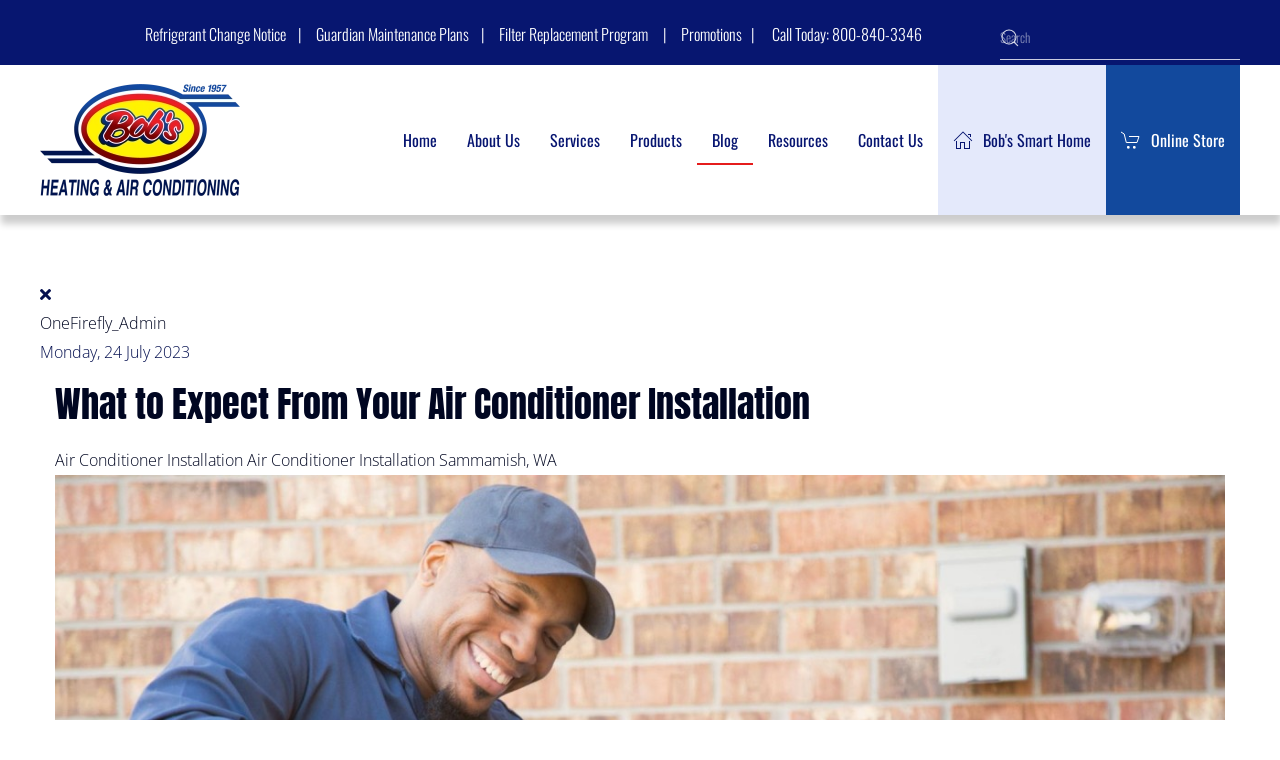

--- FILE ---
content_type: text/html; charset=utf-8
request_url: https://www.bobsheating.com/blog/tags/air-conditioning-system
body_size: 20079
content:
<!DOCTYPE html>
<html lang="en-gb" dir="ltr">
<head>
<meta name="viewport" content="width=device-width, initial-scale=1">
<link rel="icon" href="/images/bobs_heating/bobs_favicon.png" sizes="any">
<link rel="apple-touch-icon" href="/images/bobs_heating/bobs_icon.png">
<meta charset="utf-8">
<meta name="description" content="Bob’s Heating &amp;amp; Air Conditioning is here to help you with all of your HVAC needs in Woodinville, WA. Read our HVAC blog to learn vital tips and tricks for having a comfortable home!">
<title>Air conditioning system - Blog</title>
<link href="https://www.bobsheating.com/blog?view=rsd&tmpl=component" rel="EditURI" type="application/rsd+xml">
<link href="https://www.bobsheating.com/components/com_easyblog/wlwmanifest.xml" rel="wlwmanifest" type="application/wlwmanifest+xml">
<link href="https://www.bobsheating.com/blog/tags/air-conditioning-system" rel="canonical">
<link href="https://www.bobsheating.com/component/finder/search?format=opensearch&amp;Itemid=101" rel="search" title="OpenSearch Bob's Heating & Air Conditioning" type="application/opensearchdescription+xml">
<link href="/media/system/css/joomla-fontawesome.min.css?4.5.33" rel="preload" as="style" onload="this.onload=null;this.rel='stylesheet'">
<link href="/templates/yootheme/css/theme.11.css?1762933293" rel="stylesheet">
<link href="/templates/yootheme/css/theme.update.css?4.5.33" rel="stylesheet">
<link href="/plugins/system/jce/css/content.css?53e1e9" rel="stylesheet">
<link href="/media/foundry/css/vendor/fontawesome/css/all.min.css?7e64b8be04f0d43879fadc7326fad717=1" rel="stylesheet">
<script type="application/json" class="joomla-script-options new">{"fd.options":{"rootUrl":"https:\/\/www.bobsheating.com","environment":"production","version":"1.1.20","token":"9f292696833081cc19bc992df495cb59","scriptVersion":"7e64b8be04f0d43879fadc7326fad717=1","scriptVersioning":true,"isMobile":false},"joomla.jtext":{"MDL_MODALTXT_CLOSE":"close","MDL_MODALTXT_PREVIOUS":"previous","MDL_MODALTXT_NEXT":"next","JLIB_JS_AJAX_ERROR_OTHER":"An error has occurred while fetching the JSON data: HTTP %s status code.","JLIB_JS_AJAX_ERROR_PARSE":"A parse error has occurred while processing the following JSON data:<br><code style=\"color:inherit;white-space:pre-wrap;padding:0;margin:0;border:0;background:inherit;\">%s<\/code>","ERROR":"Error","MESSAGE":"Message","NOTICE":"Notice","WARNING":"Warning","JCLOSE":"Close","JOK":"OK","JOPEN":"Open"},"finder-search":{"url":"\/component\/finder\/?task=suggestions.suggest&amp;format=json&amp;tmpl=component&amp;Itemid=101"},"system.paths":{"root":"","rootFull":"https:\/\/www.bobsheating.com\/","base":"","baseFull":"https:\/\/www.bobsheating.com\/"},"csrf.token":"9f292696833081cc19bc992df495cb59"}</script>
<script src="/media/com_jchoptimize/cache/js/e9d93ee777ed63baa428a78518d416c406182be4be208b164c58eaea977f64eb.js"></script>
<script src="/media/com_jchoptimize/cache/js/e9d93ee777ed63baa428a78518d416c488e5925e560704c316e5a429301a1df1.js"></script>
<script src="/media/com_jchoptimize/cache/js/e9d93ee777ed63baa428a78518d416c44defd9d7bae6f447ae7197887ed8ce96.js"></script>
<script src="/media/vendor/awesomplete/js/awesomplete.min.js?1.1.7" defer></script>
<script src="/media/com_finder/js/finder.min.js?755761" type="module"></script>
<script src="/media/system/js/messages.min.js?9a4811" type="module"></script>
<script src="/media/com_jchoptimize/cache/js/e9d93ee777ed63baa428a78518d416c4ecdc5d3cb5d00c03e30d3f37dcaf4940.js"></script>
<script src="/media/com_jchoptimize/cache/js/e9d93ee777ed63baa428a78518d416c4ac234d76290b8ab1cee7e043ea0eb7f7.js"></script>
<script src="/media/com_jchoptimize/cache/js/e9d93ee777ed63baa428a78518d416c42372249c8c742d9406a5ebf7c9c7f747.js"></script>
<script src="/media/com_jchoptimize/cache/js/e9d93ee777ed63baa428a78518d416c49d40b17ff9c8a35197ef68a02cd62f80.js"></script>
<script src="/media/com_jchoptimize/cache/js/e9d93ee777ed63baa428a78518d416c4bbbeb828f9cf7b5ac9e195f2002f42c0.js"></script>
<script src="//script.crazyegg.com/pages/scripts/0026/4923.js"></script>
<!--googleoff: index-->
<!--googleon: index-->
<style type="text/css">#eb .eb-header .eb-toolbar,#eb .eb-toolbar__search{background-color:#333}#eb .eb-header .eb-toolbar,#eb .eb-toolbar__item--search,#eb .eb-toolbar__search .o-select-group .form-control{border-color:#333}#eb .eb-toolbar__search-close-btn>a,#eb .eb-toolbar__search-close-btn>a:hover,#eb .eb-toolbar__search-close-btn>a:focus,#eb .eb-toolbar__search-close-btn>a:active,#eb .eb-header .eb-toolbar .eb-toolbar__search-input,#eb .eb-header .eb-toolbar .o-nav__item .eb-toolbar__link,#eb .eb-toolbar__search .o-select-group .form-control,#eb .eb-toolbar .btn-search-submit{color:#fff !important}#eb .eb-toolbar__search .o-select-group__drop{color:#fff}#eb .eb-toolbar__search .o-select-group,#eb .eb-header .eb-toolbar .o-nav__item.is-active .eb-toolbar__link,#eb .eb-header .eb-toolbar .o-nav__item .eb-toolbar__link:hover,#eb .eb-header .eb-toolbar .o-nav__item .eb-toolbar__link:focus,#eb .eb-header .eb-toolbar .o-nav__item .eb-toolbar__link:active{background-color:#5c5c5c}#eb .eb-toolbar__link.has-composer,#eb .eb-toolbar .btn-search-submit{background-color:#428bca !important}#eb .eb-reading-progress{background:#f5f5f5 !important;color:#57b4fc !important}#eb .eb-reading-progress::-webkit-progress-bar{background:#f5f5f5 !important}#eb .eb-reading-progress__container{background-color:#f5f5f5 !important}#eb .eb-reading-progress::-moz-progress-bar{background:#57b4fc !important}#eb .eb-reading-progress::-webkit-progress-value{background:#57b4fc !important}#eb .eb-reading-progress__bar{background:#57b4fc !important}</style>
<!--googleoff: index-->
<!--googleon: index-->
<meta http-equiv="x-dns-prefetch-control" content="on">
<link rel="dns-prefetch" href="//images-cdn.ecwid.com/">
<link rel="dns-prefetch" href="//images.ecwid.com/">
<link rel="dns-prefetch" href="//app.ecwid.com/">
<link rel="dns-prefetch" href="//ecwid-static-ru.r.worldssl.net">
<link rel="dns-prefetch" href="//ecwid-images-ru.r.worldssl.net">
<style class="jchoptimize-critical-css" data-id="a7f653f4f2a5416e81930f35344582075ab7c0d3492936fe0283944ee15b1fe9">:root{--animate-duration:1s;--animate-delay:1s;--animate-repeat:1}</style>
<script>window.yootheme||={};var $theme=yootheme.theme={"i18n":{"close":{"label":"Close"},"totop":{"label":"Back to top"},"marker":{"label":"Open"},"navbarToggleIcon":{"label":"Open Menu"},"paginationPrevious":{"label":"Previous page"},"paginationNext":{"label":"Next Page"},"searchIcon":{"toggle":"Open Search","submit":"Submit Search"},"slider":{"next":"Next slide","previous":"Previous slide","slideX":"Slide %s","slideLabel":"%s of %s"},"slideshow":{"next":"Next slide","previous":"Previous slide","slideX":"Slide %s","slideLabel":"%s of %s"},"lightboxPanel":{"next":"Next slide","previous":"Previous slide","slideLabel":"%s of %s","close":"Close"}}};</script>
<script>(function(w,d,s,l,i){w[l]=w[l]||[];w[l].push({'gtm.start':new Date().getTime(),event:'gtm.js'});var f=d.getElementsByTagName(s)[0],j=d.createElement(s),dl=l!='dataLayer'?'&l='+l:'';j.async=true;j.src='https://www.googletagmanager.com/gtm.js?id='+i+dl;f.parentNode.insertBefore(j,f);})(window,document,'script','dataLayer','GTM-T2CN823N');</script>
<script type="text/javascript">window.ezb=window.eb={"environment":"production","rootUrl":"https://www.bobsheating.com","ajaxUrl":"https://www.bobsheating.com/?option=com_easyblog&lang=&Itemid=552","token":"9f292696833081cc19bc992df495cb59","mobile":false,"ios":false,"locale":"en-GB","momentLang":"en-gb","direction":"ltr","appearance":"light","version":"66fd62324691664427d4b060a3095b9f","scriptVersioning":true};</script>
<script src="/media/com_jchoptimize/cache/js/e9d93ee777ed63baa428a78518d416c49e14c4fa99511d18b6dc071f46a2ebc4.js"></script>
<script>window.tb={"token":"9f292696833081cc19bc992df495cb59","ajaxUrl":"https://www.bobsheating.com/index.php?option=com_ajax&module=stackideas_toolbar&format=json","userId":"0","appearance":"light","theme":"si-theme-foundry","ios":false,"mobile":false,};</script>
<script>jQuery(function(){jQuery('.footer-class .uk-parent').addClass('js-accordion');});jQuery(function(){jQuery('.tm-toolbar > .uk-container').removeClass('uk-container-large');});jQuery(function(){jQuery('.tm-toolbar > .uk-container').addClass('uk-container-expand');});jQuery(function(){jQuery('.tm-toolbar > .uk-container').removeClass('uk-flex-center');});jQuery(function(){jQuery('.tm-toolbar > .uk-container').addClass('uk-flex-right');});jQuery(function($){$('a.add-icon-thumbnails').prepend('<i uk-icon="icon: thumbnails"></i> ');});jQuery(function($){$('a.add-icon-cart').prepend('<i uk-icon="icon: cart"></i> ');});jQuery(function($){$('a.add-icon-bell').prepend('<i uk-icon="icon: bell"></i> ');});jQuery(function($){$('a.add-icon-cog').prepend('<i uk-icon="icon: cog"></i> ');});jQuery(function($){$('a.add-icon-home').prepend('<i uk-icon="icon: home"></i> ');});jQuery(function($){$('a.add-icon-info').prepend('<i uk-icon="icon: info"></i> ');});jQuery(function(){jQuery('.uk-countdown-label').removeClass('uk-visible@s');});var autopilotSDKUrl='//cdn.bc0a.com/autopilot/f00000000310078/autopilot_sdk.js';var autopilotSDKScript=document.createElement('script');autopilotSDKScript.src=autopilotSDKUrl;document.head.appendChild(autopilotSDKScript);</script>
</head>
<body class="">
<div class="uk-hidden-visually uk-notification uk-notification-top-left uk-width-auto">
<div class="uk-notification-message">
<a href="#tm-main" class="uk-link-reset">Skip to main content</a>
</div>
</div>
<div class="tm-page">
<header class="tm-header-mobile uk-hidden@l">
<div class="uk-navbar-container">
<div class="uk-container uk-container-expand">
<nav class="uk-navbar" uk-navbar="{&quot;align&quot;:&quot;left&quot;,&quot;container&quot;:&quot;.tm-header-mobile&quot;,&quot;boundary&quot;:&quot;.tm-header-mobile .uk-navbar-container&quot;}">
<div class="uk-navbar-left ">
<a uk-toggle href="#tm-dialog-mobile" class="uk-navbar-toggle">
<div uk-navbar-toggle-icon></div>
</a>
</div>
<div class="uk-navbar-center">
<a href="https://www.bobsheating.com/" aria-label="Back to home" class="uk-logo uk-navbar-item">
<picture>
<source type="image/webp" srcset="/templates/yootheme/cache/12/BobsLogo-White_Ring-1220307f.webp 175w, /templates/yootheme/cache/2c/BobsLogo-White_Ring-2cb94171.webp 350w" sizes="(min-width: 175px) 175px">
<img alt="Bob's Heating" loading="eager" src="/templates/yootheme/cache/6b/BobsLogo-White_Ring-6b5e3118.png" width="175" height="98">
</picture></a>
</div>
</nav>
</div>
</div>
<div id="tm-dialog-mobile" uk-offcanvas="container: true; overlay: true" mode="push">
<div class="uk-offcanvas-bar uk-flex uk-flex-column">
<button class="uk-offcanvas-close uk-close-large" type="button" uk-close uk-toggle="cls: uk-close-large; mode: media; media: @s"></button>
<div class="uk-margin-auto-bottom">
<div class="uk-panel" id="module-menu-dialog-mobile">
<ul class="uk-nav uk-nav-default">
<li class="item-101"><a href="/">Home</a></li>
<li class="item-548 uk-parent"><a href="https://www.bobsheating.com/index.php/about-us/company">About Us</a>
<ul class="uk-nav-sub">
<li class="item-556"><a href="/about-us/company">Company</a></li>
<li class="item-559"><a href="/about-us/reviews">Reviews</a></li>
<li class="item-557"><a href="/about-us/careers">Careers</a></li>
<li class="item-558"><a href="/about-us/service-areas">Service Areas</a></li>
<li class="item-1633"><a href="/about-us/why-bobs-is-a-bryant-dealer">Why Bob's is a Bryant Dealer</a></li></ul></li>
<li class="item-549 uk-parent"><a href="/services">Services</a>
<ul class="uk-nav-sub">
<li class="item-562 uk-parent"><a href="/services/heating" class="subnav-hide">Heating</a>
<ul>
<li class="item-563"><a href="/services/heating/heater-installation-replacement" class="uk-hidden">Furnace Installation &amp; Replacement</a></li>
<li class="item-703"><a href="/services/heating/furnace-repair-maintenance" class="uk-hidden">Furnace Repair &amp; Maintenance</a></li></ul></li>
<li class="item-604 uk-parent"><a href="/services/cooling" class="subnav-hide">Cooling</a>
<ul>
<li class="item-605"><a href="/services/cooling/ac-installation-replacement" class="uk-hidden">AC Installation &amp; Replacement</a></li>
<li class="item-606"><a href="/services/cooling/ac-repair-maintenance" class="uk-hidden">AC Repair &amp; Maintenance</a></li></ul></li>
<li class="item-607"><a href="/services/ductless">Ductless</a></li>
<li class="item-609"><a href="/services/water-heaters">Water Heaters</a></li>
<li class="item-610"><a href="/services/duct-services">Duct Services</a></li>
<li class="item-1632"><a href="/services/solar">Solar</a></li>
<li class="item-611"><a href="/services/new-construction">New Construction </a></li>
<li class="item-612"><a href="/services/indoor-air-quality">Indoor Air Quality</a></li>
<li class="item-613"><a href="/services/filter-replacement-program">Filter Replacement Program</a></li>
<li class="item-614"><a href="/services/guardian-maintenance-program">Guardian Maintenance Plans</a></li></ul></li>
<li class="item-550 uk-parent"><a href="/products">Products</a>
<ul class="uk-nav-sub">
<li class="item-617 uk-parent"><a href="/products/furnaces" class="hide-sublist">Furnaces</a>
<ul>
<li class="item-618"><a href="/products/furnaces/bryant-evolution-series-furnace-987m-986t">Bryant Evolution Series Furnace 987M &amp; 986T</a></li>
<li class="item-634"><a href="/products/furnaces/bryant-evolution-series-furnace-880t">Bryant Evolution Series Furnace 880T</a></li>
<li class="item-636"><a href="/products/furnaces/bryant-evolution-series-air-handler-fe4a">Bryant Evolution Series Air Handler FE4A</a></li>
<li class="item-637"><a href="/products/furnaces/bryant-preferred-series-furnace-926t">Bryant Preferred Series Furnace 926T</a></li>
<li class="item-638"><a href="/products/furnaces/bryant-preferred-series-furnace-820t">Bryant Preferred Series Furnace 820T</a></li>
<li class="item-639"><a href="/products/furnaces/bryant-preferred-series-air-handler-fv4c">Bryant Preferred Series Air Handler FV4C</a></li>
<li class="item-640"><a href="/products/furnaces/bryant-legacy-series-furnace-915s">Bryant Legacy Series Furnace 915S</a></li>
<li class="item-641"><a href="/products/furnaces/bryant-legacy-series-furnace-800s">Bryant Legacy Series Furnace 800S</a></li>
<li class="item-642"><a href="/products/furnaces/bryant-legacy-series-air-handler-fb4c">Bryant Legacy Series Air Handler FB4C</a></li></ul></li>
<li class="item-635 uk-parent"><a href="/products/air-conditioning" class="hide-sublist">Air Conditioners</a>
<ul>
<li class="item-643"><a href="/products/air-conditioning/bryant-evolution-v-series-air-conditioner-189b">Bryant Evolution V Series Air Conditioner 189B</a></li>
<li class="item-644"><a href="/products/air-conditioning/bryant-evolution-series-air-conditioner-187b">Bryant Evolution Series Air Conditioner 187B</a></li>
<li class="item-645"><a href="/products/air-conditioning/bryant-preferred-series-air-conditioner-126b">Bryant Preferred Series Air Conditioner 126B</a></li>
<li class="item-646"><a href="/products/air-conditioning/bryant-preferred-series-air-conditioner-127a">Bryant Preferred Series Air Conditioner 127A</a></li>
<li class="item-647"><a href="/products/air-conditioning/bryant-preferred-series-air-conditioner-123a">Bryant Preferred Series Air Conditioner 123A</a></li>
<li class="item-648"><a href="/products/air-conditioning/bryant-preferred-series-horizontal-air-conditioner-124a">Bryant Preferred Series Horizontal Air Conditioner 124A</a></li></ul></li>
<li class="item-649 uk-parent"><a href="/products/heat-pumps" class="hide-sublist">Heat Pumps</a>
<ul>
<li class="item-650"><a href="/products/heat-pumps/bryant-evolution-extreme-series-heat-pump-280a">Bryant Evolution Extreme Series Heat Pump 280A</a></li>
<li class="item-651"><a href="/products/heat-pumps/bryant-evolution-v-series-heat-pump-288b">Bryant Evolution V Series Heat Pump 288B</a></li>
<li class="item-652"><a href="/products/heat-pumps/bryant-evolution-series-heat-pump-286b">Bryant Evolution Series Heat Pump 286B</a></li>
<li class="item-653"><a href="/products/heat-pumps/bryant-preferred-series-heat-pump-226a">Bryant Preferred Series Heat Pump 226A</a></li>
<li class="item-656"><a href="/products/heat-pumps/bryant-preferred-series-heat-pump-225b">Bryant Preferred Series Heat Pump 225B</a></li>
<li class="item-657"><a href="/products/heat-pumps/bryant-preferred-serie-ws-horizontal-heat-pump-224a">Bryant Preferred Series Horizontal Heat Pump 224A</a></li></ul></li>
<li class="item-658 uk-parent"><a href="/products/thermostats" class="hide-sublist">Thermostats</a>
<ul>
<li class="item-659"><a href="/products/thermostats/bryant-evolution-connex-wifi-thermostat-systxbbecw01-a">Bryant Evolution Connex WiFi Thermostat SYSTXBBECW01-A</a></li>
<li class="item-660"><a href="/products/thermostats/bryant-housewise-wifi-thermostat-model-t6-wem">Bryant Housewise WiFi Thermostat Model #T6-WEM</a></li>
<li class="item-661"><a href="/products/thermostats/honeywell-prestige-iaq-with-redlink-ythx9421r">Honeywell Prestige IAQ with Redlink YTHX9421R</a></li>
<li class="item-662"><a href="/products/thermostats/honeywell-lyric-round-model-thermostat-th8732wfh5002">Honeywell Lyric Round Model Thermostat TH8732WFH5002</a></li>
<li class="item-663"><a href="/products/thermostats/honeywell-lyric-t6-model-th6220wf2006">Honeywell Lyric T6 Model TH6220WF2006</a></li>
<li class="item-664"><a href="/products/thermostats/honeywell-d6-pro-wifi-ductless-controller">Honeywell D6 Pro WiFi Ductless Controller</a></li>
<li class="item-665"><a href="/products/thermostats/honeywell-t4-pro-thermostat">Honeywell T4 Pro Thermostat</a></li>
<li class="item-666"><a href="/products/thermostats/nest-learning-thermostat-t3007es">Nest Learning Thermostat T3007ES</a></li></ul></li>
<li class="item-667 uk-parent"><a href="/products/water-heaters" class="hide-sublist">Water Heaters</a>
<ul>
<li class="item-668"><a href="/products/water-heaters/rinnai-ultra-series-tankless-water-heater-ru98i">Rinnai Ultra Series Tankless Water Heater RU98i</a></li>
<li class="item-674"><a href="/products/water-heaters/rinnai-luxury-series-tankless-water-heater-rl94i">Rinnai Luxury Series Tankless Water Heater RL94i</a></li>
<li class="item-675"><a href="/products/water-heaters/rinnai-luxury-series-tankless-water-heater-rl74i">Rinnai Luxury Series Tankless Water Heater RL74i</a></li>
<li class="item-676"><a href="/products/water-heaters/noritz-nr98">Noritz NR98</a></li>
<li class="item-677"><a href="/products/water-heaters/noritz-nr83">Noritz NR83</a></li>
<li class="item-678"><a href="/products/water-heaters/noritz-nrc711">Noritz NRC711</a></li>
<li class="item-679"><a href="/products/water-heaters/noritz-ez-111">Noritz EZ 111</a></li>
<li class="item-680"><a href="/products/water-heaters/noritz-ez-98">Noritz EZ 98</a></li>
<li class="item-681"><a href="/products/water-heaters/rheem-professional-classic-series-electric-water-heater">Rheem Professional Classic Series Electric Water Heater</a></li>
<li class="item-682"><a href="/products/water-heaters/rheem-professional-classic-series-gas-water-heater">Rheem Professional Classic Series Gas Water Heater</a></li>
<li class="item-683"><a href="/products/water-heaters/rheem-professional-classic-series-direct-vent-water-heater">Rheem Professional Classic Series Direct Vent Water Heater</a></li>
<li class="item-684"><a href="/products/water-heaters/rheem-professional-classic-series-power-vent-water-heater">Rheem Professional Classic Series Power Vent Water Heater</a></li></ul></li>
<li class="item-685 uk-parent"><a href="/products/generators" class="hide-sublist">Generators</a>
<ul>
<li class="item-686"><a href="/products/generators/honeywell-10kw-home-generator">Honeywell 10kW Home Generator</a></li>
<li class="item-687"><a href="/products/generators/honeywell-14kw-home-generator">Honeywell 14kW Home Generator</a></li>
<li class="item-688"><a href="/products/generators/honeywell-18kw-home-generator">Honeywell 18kW Home Generator</a></li>
<li class="item-689"><a href="/products/generators/honeywell-22kw-home-generator">Honeywell 22kW Home Generator</a></li>
<li class="item-690"><a href="/products/generators/honeywell-5500w-portable-generator">Honeywell 5500W Portable Generator</a></li>
<li class="item-691"><a href="/products/generators/honeywell-7500w-portable-generator">Honeywell 7500W Portable Generator</a></li>
<li class="item-1590"><a href="/products/generators/honeywell-24kw-home-generator">Honeywell 24kW Home Generator </a></li>
<li class="item-1591"><a href="/products/generators/honeywell-26kw-home-generator">Honeywell 26kW Home Generator </a></li>
<li class="item-1603"><a href="/products/generators/generac-800ow-portable">generac 800ow portable</a></li></ul></li>
<li class="item-692 uk-parent"><a href="/products/air-purifiers" class="hide-sublist">Air Purifiers</a>
<ul>
<li class="item-694"><a href="/products/air-purifiers/reme-halo">Reme Halo</a></li>
<li class="item-848"><a href="/products/air-purifiers/halo-led">HALO-LED</a></li>
<li class="item-695"><a href="/products/air-purifiers/air-scrubber-plus">Air Scrubber Plus</a></li></ul></li>
<li class="item-696 uk-parent"><a href="/products/safety-accessories" class="hide-sublist">Safety &amp; Accessories</a>
<ul>
<li class="item-698"><a href="/products/safety-accessories/earthquake-emergency-gas-shut-off-valve">Earthquake Emergency Gas Shut Off Valve</a></li>
<li class="item-699"><a href="/products/safety-accessories/dax-air-cleaner-detergent">DAX Air Cleaner Detergent</a></li>
<li class="item-700"><a href="/products/safety-accessories/honeywell-portable-comfort-control">Honeywell Portable Comfort Control</a></li>
<li class="item-701"><a href="/products/safety-accessories/honeywell-redlink-gateway">Honeywell Redlink Gateway</a></li>
<li class="item-702"><a href="/products/safety-accessories/kidde-battery-operated-carbon-monoxide-alarm-kn-cob-lp2">KIDDE Battery Operated Carbon Monoxide Alarm KN-COB-LP2</a></li></ul></li></ul></li>
<li class="item-552 uk-active"><a href="/blog">Blog</a></li>
<li class="item-553 uk-parent"><a href="/resources">Resources</a>
<ul class="uk-nav-sub">
<li class="item-654"><a href="/resources/utility-rebates-and-financing">Financing &amp; Utility Rebates</a></li>
<li class="item-669"><a href="/resources/faq-s-2">Instructional Videos &amp; Tips</a></li>
<li class="item-670"><a href="/resources/equipment-manuals">Equipment Manuals</a></li>
<li class="item-671"><a href="/resources/inspection-checklists">Inspection Checklists</a></li>
<li class="item-672"><a href="/resources/warranty-registration">Warranty Registration</a></li>
<li class="item-655"><a href="/resources/faq">FAQ</a></li>
<li class="item-673"><a href="/resources/promotions">Promotions</a></li></ul></li>
<li class="item-554"><a href="/contact-us" class="footer-menu-move">Contact Us</a></li>
<li class="item-567 uk-nav-divider"></li>
<li class="item-568"><a href="https://www.bobssmarthome.com/" target="_blank" class="cta-button cta-button-blue add-icon-home">Bob's Smart Home</a></li>
<li class="item-551"><a href="/online-store" class="cta-button cta-button-red add-icon-cart">Online Store</a></li>
<li class="item-565"><a href="http://bobsheating.com/notice" class="uk-hidden@l add-icon-info">Notice</a></li>
<li class="item-564"><a href="http://bobsheating.com/index.php/services/guardian-maintenance-program" class="uk-hidden@l add-icon-cog">Bob's Maintenance Plans</a></li>
<li class="item-566"><a href="http://bobsheating.com/index.php/resources/promotions" class="uk-hidden@l add-icon-bell">Promotions</a></li></ul>
</div>
</div>
</div>
</div>
</header>
<div class="tm-toolbar tm-toolbar-default uk-visible@l">
<div class="uk-container uk-flex uk-flex-middle uk-flex-center">
<div>
<div class="uk-grid-medium uk-child-width-auto uk-flex-middle" uk-grid="margin: uk-margin-small-top">
<div>
<div class="uk-panel" id="module-149">
<div class="uk-margin-remove-last-child custom" ><center><span style="font-size: 14pt; padding-right: 17px; class="toolbar-hover secondary-menu""><span style="font-size: 12pt;"> <a href="/notice">Refrigerant Change Notice</a> &nbsp;&nbsp;&nbsp;| &nbsp;&nbsp;&nbsp; <a href="/services/guardian-maintenance-program">Guardian Maintenance Plans</a> &nbsp;&nbsp;&nbsp;| &nbsp;&nbsp;&nbsp; <a href="/services/filter-replacement-program">Filter Replacement Program</a> &nbsp;&nbsp;&nbsp; | &nbsp;&nbsp;&nbsp; <a href="/resources/promotions">Promotions</a>&nbsp;&nbsp; | &nbsp;&nbsp;&nbsp;&nbsp; <a href="tel:800-840-3346">Call Today: 800-840-3346</a>&nbsp; &nbsp;&nbsp; &nbsp;&nbsp;</span>&nbsp;</span>
<div class="ec-cart-widget" style="display: inline; vertical-align: middle;">&nbsp;</div>
</center></div>
</div>
</div>
<div>
<div class="uk-panel" id="module-215">
<form id="search-215" action="/component/finder/search?Itemid=101" method="get" role="search" class="uk-search js-finder-searchform uk-search-default"><span uk-search-icon></span><input name="q" class="js-finder-search-query uk-search-input" placeholder="Search" required aria-label="Search" type="search"><input type="hidden" name="Itemid" value="101"></form>
</div>
</div>
</div>
</div>
</div>
</div>
<header class="tm-header uk-visible@l">
<div uk-sticky media="@l" show-on-up animation="uk-animation-slide-top" cls-active="uk-navbar-sticky" sel-target=".uk-navbar-container">
<div class="uk-navbar-container">
<div class="uk-container uk-container-expand">
<nav class="uk-navbar" uk-navbar="{&quot;align&quot;:&quot;left&quot;,&quot;container&quot;:&quot;.tm-header &gt; [uk-sticky]&quot;,&quot;boundary&quot;:&quot;.tm-header .uk-navbar-container&quot;}">
<div class="uk-navbar-left ">
<a href="https://www.bobsheating.com/" aria-label="Back to home" class="uk-logo uk-navbar-item">
<picture>
<source type="image/webp" srcset="/templates/yootheme/cache/24/BobsLogo-White_Ring-244ae5fa.webp 200w, /templates/yootheme/cache/bc/BobsLogo-White_Ring-bc644f02.webp 400w" sizes="(min-width: 200px) 200px">
<img alt="Bob's Heating" loading="eager" src="/templates/yootheme/cache/5d/BobsLogo-White_Ring-5d34e49d.png" width="200" height="112">
</picture></a>
</div>
<div class="uk-navbar-right">
<ul class="uk-navbar-nav">
<li class="item-101"><a href="/">Home</a></li>
<li class="item-548 uk-parent"><a href="https://www.bobsheating.com/index.php/about-us/company">About Us</a>
<div class="uk-drop uk-navbar-dropdown"><div><ul class="uk-nav uk-navbar-dropdown-nav">
<li class="item-556"><a href="/about-us/company">Company</a></li>
<li class="item-559"><a href="/about-us/reviews">Reviews</a></li>
<li class="item-557"><a href="/about-us/careers">Careers</a></li>
<li class="item-558"><a href="/about-us/service-areas">Service Areas</a></li>
<li class="item-1633"><a href="/about-us/why-bobs-is-a-bryant-dealer">Why Bob's is a Bryant Dealer</a></li></ul></div></div></li>
<li class="item-549 uk-parent"><a href="/services">Services</a>
<div class="uk-drop uk-navbar-dropdown"><div><ul class="uk-nav uk-navbar-dropdown-nav">
<li class="item-562 uk-parent"><a href="/services/heating" class="subnav-hide">Heating</a>
<ul class="uk-nav-sub">
<li class="item-563"><a href="/services/heating/heater-installation-replacement" class="uk-hidden">Furnace Installation &amp; Replacement</a></li>
<li class="item-703"><a href="/services/heating/furnace-repair-maintenance" class="uk-hidden">Furnace Repair &amp; Maintenance</a></li></ul></li>
<li class="item-604 uk-parent"><a href="/services/cooling" class="subnav-hide">Cooling</a>
<ul class="uk-nav-sub">
<li class="item-605"><a href="/services/cooling/ac-installation-replacement" class="uk-hidden">AC Installation &amp; Replacement</a></li>
<li class="item-606"><a href="/services/cooling/ac-repair-maintenance" class="uk-hidden">AC Repair &amp; Maintenance</a></li></ul></li>
<li class="item-607"><a href="/services/ductless">Ductless</a></li>
<li class="item-609"><a href="/services/water-heaters">Water Heaters</a></li>
<li class="item-610"><a href="/services/duct-services">Duct Services</a></li>
<li class="item-1632"><a href="/services/solar">Solar</a></li>
<li class="item-611"><a href="/services/new-construction">New Construction </a></li>
<li class="item-612"><a href="/services/indoor-air-quality">Indoor Air Quality</a></li>
<li class="item-613"><a href="/services/filter-replacement-program">Filter Replacement Program</a></li>
<li class="item-614"><a href="/services/guardian-maintenance-program">Guardian Maintenance Plans</a></li></ul></div></div></li>
<li class="item-550 uk-parent"><a href="/products">Products</a>
<div class="uk-drop uk-navbar-dropdown"><div><ul class="uk-nav uk-navbar-dropdown-nav">
<li class="item-617 uk-parent"><a href="/products/furnaces" class="hide-sublist">Furnaces</a>
<ul class="uk-nav-sub">
<li class="item-618"><a href="/products/furnaces/bryant-evolution-series-furnace-987m-986t">Bryant Evolution Series Furnace 987M &amp; 986T</a></li>
<li class="item-634"><a href="/products/furnaces/bryant-evolution-series-furnace-880t">Bryant Evolution Series Furnace 880T</a></li>
<li class="item-636"><a href="/products/furnaces/bryant-evolution-series-air-handler-fe4a">Bryant Evolution Series Air Handler FE4A</a></li>
<li class="item-637"><a href="/products/furnaces/bryant-preferred-series-furnace-926t">Bryant Preferred Series Furnace 926T</a></li>
<li class="item-638"><a href="/products/furnaces/bryant-preferred-series-furnace-820t">Bryant Preferred Series Furnace 820T</a></li>
<li class="item-639"><a href="/products/furnaces/bryant-preferred-series-air-handler-fv4c">Bryant Preferred Series Air Handler FV4C</a></li>
<li class="item-640"><a href="/products/furnaces/bryant-legacy-series-furnace-915s">Bryant Legacy Series Furnace 915S</a></li>
<li class="item-641"><a href="/products/furnaces/bryant-legacy-series-furnace-800s">Bryant Legacy Series Furnace 800S</a></li>
<li class="item-642"><a href="/products/furnaces/bryant-legacy-series-air-handler-fb4c">Bryant Legacy Series Air Handler FB4C</a></li></ul></li>
<li class="item-635 uk-parent"><a href="/products/air-conditioning" class="hide-sublist">Air Conditioners</a>
<ul class="uk-nav-sub">
<li class="item-643"><a href="/products/air-conditioning/bryant-evolution-v-series-air-conditioner-189b">Bryant Evolution V Series Air Conditioner 189B</a></li>
<li class="item-644"><a href="/products/air-conditioning/bryant-evolution-series-air-conditioner-187b">Bryant Evolution Series Air Conditioner 187B</a></li>
<li class="item-645"><a href="/products/air-conditioning/bryant-preferred-series-air-conditioner-126b">Bryant Preferred Series Air Conditioner 126B</a></li>
<li class="item-646"><a href="/products/air-conditioning/bryant-preferred-series-air-conditioner-127a">Bryant Preferred Series Air Conditioner 127A</a></li>
<li class="item-647"><a href="/products/air-conditioning/bryant-preferred-series-air-conditioner-123a">Bryant Preferred Series Air Conditioner 123A</a></li>
<li class="item-648"><a href="/products/air-conditioning/bryant-preferred-series-horizontal-air-conditioner-124a">Bryant Preferred Series Horizontal Air Conditioner 124A</a></li></ul></li>
<li class="item-649 uk-parent"><a href="/products/heat-pumps" class="hide-sublist">Heat Pumps</a>
<ul class="uk-nav-sub">
<li class="item-650"><a href="/products/heat-pumps/bryant-evolution-extreme-series-heat-pump-280a">Bryant Evolution Extreme Series Heat Pump 280A</a></li>
<li class="item-651"><a href="/products/heat-pumps/bryant-evolution-v-series-heat-pump-288b">Bryant Evolution V Series Heat Pump 288B</a></li>
<li class="item-652"><a href="/products/heat-pumps/bryant-evolution-series-heat-pump-286b">Bryant Evolution Series Heat Pump 286B</a></li>
<li class="item-653"><a href="/products/heat-pumps/bryant-preferred-series-heat-pump-226a">Bryant Preferred Series Heat Pump 226A</a></li>
<li class="item-656"><a href="/products/heat-pumps/bryant-preferred-series-heat-pump-225b">Bryant Preferred Series Heat Pump 225B</a></li>
<li class="item-657"><a href="/products/heat-pumps/bryant-preferred-serie-ws-horizontal-heat-pump-224a">Bryant Preferred Series Horizontal Heat Pump 224A</a></li></ul></li>
<li class="item-658 uk-parent"><a href="/products/thermostats" class="hide-sublist">Thermostats</a>
<ul class="uk-nav-sub">
<li class="item-659"><a href="/products/thermostats/bryant-evolution-connex-wifi-thermostat-systxbbecw01-a">Bryant Evolution Connex WiFi Thermostat SYSTXBBECW01-A</a></li>
<li class="item-660"><a href="/products/thermostats/bryant-housewise-wifi-thermostat-model-t6-wem">Bryant Housewise WiFi Thermostat Model #T6-WEM</a></li>
<li class="item-661"><a href="/products/thermostats/honeywell-prestige-iaq-with-redlink-ythx9421r">Honeywell Prestige IAQ with Redlink YTHX9421R</a></li>
<li class="item-662"><a href="/products/thermostats/honeywell-lyric-round-model-thermostat-th8732wfh5002">Honeywell Lyric Round Model Thermostat TH8732WFH5002</a></li>
<li class="item-663"><a href="/products/thermostats/honeywell-lyric-t6-model-th6220wf2006">Honeywell Lyric T6 Model TH6220WF2006</a></li>
<li class="item-664"><a href="/products/thermostats/honeywell-d6-pro-wifi-ductless-controller">Honeywell D6 Pro WiFi Ductless Controller</a></li>
<li class="item-665"><a href="/products/thermostats/honeywell-t4-pro-thermostat">Honeywell T4 Pro Thermostat</a></li>
<li class="item-666"><a href="/products/thermostats/nest-learning-thermostat-t3007es">Nest Learning Thermostat T3007ES</a></li></ul></li>
<li class="item-667 uk-parent"><a href="/products/water-heaters" class="hide-sublist">Water Heaters</a>
<ul class="uk-nav-sub">
<li class="item-668"><a href="/products/water-heaters/rinnai-ultra-series-tankless-water-heater-ru98i">Rinnai Ultra Series Tankless Water Heater RU98i</a></li>
<li class="item-674"><a href="/products/water-heaters/rinnai-luxury-series-tankless-water-heater-rl94i">Rinnai Luxury Series Tankless Water Heater RL94i</a></li>
<li class="item-675"><a href="/products/water-heaters/rinnai-luxury-series-tankless-water-heater-rl74i">Rinnai Luxury Series Tankless Water Heater RL74i</a></li>
<li class="item-676"><a href="/products/water-heaters/noritz-nr98">Noritz NR98</a></li>
<li class="item-677"><a href="/products/water-heaters/noritz-nr83">Noritz NR83</a></li>
<li class="item-678"><a href="/products/water-heaters/noritz-nrc711">Noritz NRC711</a></li>
<li class="item-679"><a href="/products/water-heaters/noritz-ez-111">Noritz EZ 111</a></li>
<li class="item-680"><a href="/products/water-heaters/noritz-ez-98">Noritz EZ 98</a></li>
<li class="item-681"><a href="/products/water-heaters/rheem-professional-classic-series-electric-water-heater">Rheem Professional Classic Series Electric Water Heater</a></li>
<li class="item-682"><a href="/products/water-heaters/rheem-professional-classic-series-gas-water-heater">Rheem Professional Classic Series Gas Water Heater</a></li>
<li class="item-683"><a href="/products/water-heaters/rheem-professional-classic-series-direct-vent-water-heater">Rheem Professional Classic Series Direct Vent Water Heater</a></li>
<li class="item-684"><a href="/products/water-heaters/rheem-professional-classic-series-power-vent-water-heater">Rheem Professional Classic Series Power Vent Water Heater</a></li></ul></li>
<li class="item-685 uk-parent"><a href="/products/generators" class="hide-sublist">Generators</a>
<ul class="uk-nav-sub">
<li class="item-686"><a href="/products/generators/honeywell-10kw-home-generator">Honeywell 10kW Home Generator</a></li>
<li class="item-687"><a href="/products/generators/honeywell-14kw-home-generator">Honeywell 14kW Home Generator</a></li>
<li class="item-688"><a href="/products/generators/honeywell-18kw-home-generator">Honeywell 18kW Home Generator</a></li>
<li class="item-689"><a href="/products/generators/honeywell-22kw-home-generator">Honeywell 22kW Home Generator</a></li>
<li class="item-690"><a href="/products/generators/honeywell-5500w-portable-generator">Honeywell 5500W Portable Generator</a></li>
<li class="item-691"><a href="/products/generators/honeywell-7500w-portable-generator">Honeywell 7500W Portable Generator</a></li>
<li class="item-1590"><a href="/products/generators/honeywell-24kw-home-generator">Honeywell 24kW Home Generator </a></li>
<li class="item-1591"><a href="/products/generators/honeywell-26kw-home-generator">Honeywell 26kW Home Generator </a></li>
<li class="item-1603"><a href="/products/generators/generac-800ow-portable">generac 800ow portable</a></li></ul></li>
<li class="item-692 uk-parent"><a href="/products/air-purifiers" class="hide-sublist">Air Purifiers</a>
<ul class="uk-nav-sub">
<li class="item-694"><a href="/products/air-purifiers/reme-halo">Reme Halo</a></li>
<li class="item-848"><a href="/products/air-purifiers/halo-led">HALO-LED</a></li>
<li class="item-695"><a href="/products/air-purifiers/air-scrubber-plus">Air Scrubber Plus</a></li></ul></li>
<li class="item-696 uk-parent"><a href="/products/safety-accessories" class="hide-sublist">Safety &amp; Accessories</a>
<ul class="uk-nav-sub">
<li class="item-698"><a href="/products/safety-accessories/earthquake-emergency-gas-shut-off-valve">Earthquake Emergency Gas Shut Off Valve</a></li>
<li class="item-699"><a href="/products/safety-accessories/dax-air-cleaner-detergent">DAX Air Cleaner Detergent</a></li>
<li class="item-700"><a href="/products/safety-accessories/honeywell-portable-comfort-control">Honeywell Portable Comfort Control</a></li>
<li class="item-701"><a href="/products/safety-accessories/honeywell-redlink-gateway">Honeywell Redlink Gateway</a></li>
<li class="item-702"><a href="/products/safety-accessories/kidde-battery-operated-carbon-monoxide-alarm-kn-cob-lp2">KIDDE Battery Operated Carbon Monoxide Alarm KN-COB-LP2</a></li></ul></li></ul></div></div></li>
<li class="item-552 uk-active"><a href="/blog">Blog</a></li>
<li class="item-553 uk-parent"><a href="/resources">Resources</a>
<div class="uk-drop uk-navbar-dropdown"><div><ul class="uk-nav uk-navbar-dropdown-nav">
<li class="item-654"><a href="/resources/utility-rebates-and-financing">Financing &amp; Utility Rebates</a></li>
<li class="item-669"><a href="/resources/faq-s-2">Instructional Videos &amp; Tips</a></li>
<li class="item-670"><a href="/resources/equipment-manuals">Equipment Manuals</a></li>
<li class="item-671"><a href="/resources/inspection-checklists">Inspection Checklists</a></li>
<li class="item-672"><a href="/resources/warranty-registration">Warranty Registration</a></li>
<li class="item-655"><a href="/resources/faq">FAQ</a></li>
<li class="item-673"><a href="/resources/promotions">Promotions</a></li></ul></div></div></li>
<li class="item-554"><a href="/contact-us" class="footer-menu-move">Contact Us</a></li>
<li class="item-568"><a href="https://www.bobssmarthome.com/" target="_blank" class="cta-button cta-button-blue add-icon-home">Bob's Smart Home</a></li>
<li class="item-551"><a href="/online-store" class="cta-button cta-button-red add-icon-cart">Online Store</a></li>
<li class="item-565"><a href="http://bobsheating.com/notice" class="uk-hidden@l add-icon-info">Notice</a></li>
<li class="item-564"><a href="http://bobsheating.com/index.php/services/guardian-maintenance-program" class="uk-hidden@l add-icon-cog">Bob's Maintenance Plans</a></li>
<li class="item-566"><a href="http://bobsheating.com/index.php/resources/promotions" class="uk-hidden@l add-icon-bell">Promotions</a></li></ul>
</div>
</nav>
</div>
</div>
</div>
</header>
<main id="tm-main"  class="tm-main uk-section uk-section-default" uk-height-viewport="expand: true">
<div class="uk-container">
<div id="system-message-container" aria-live="polite"></div>
<div id="eb" class="eb-component eb-nickel eb-view-tags eb-layout-tag 			si-theme--light
												 is-desktop								">
<div class="eb-container" data-eb-container>
<div class="eb-container__main">
<div class="eb-content">
<div class="eb-headers">
<div class="eb-modules-wrap eb-modules-stackideas-toolbar fd-cf"></div>	</div>
<div class="eb-template" data-name="site/layout/image/popup">
<div id="eb" class="eb-image-popup">
<div class="eb-image-popup-header">
<div class="eb-image-popup-close-button"><i class="fdi fa fa-times"></i></div>
</div>
<div class="eb-image-popup-container"></div>
<div class="eb-image-popup-footer">
<div class="eb-image-popup-thumbs"></div>
</div>
<div class="eb-loader-o size-lg"></div>
</div>
</div>
<div class="eb-template" data-name="site/layout/image/popup/thumb">
<div class="eb-image-popup-thumb"><div></div></div>
</div>
<div class="eb-template" data-name="site/layout/image/container">
<div class="eb-image">
<div class="eb-image-figure">
<a class="eb-image-viewport"></a>
</div>
<div class="eb-image-caption"><span></span></div>
</div>
</div>
<div data-blog-listings>
<div class="eb-post-listing
						is-masonry 		eb-post-listing--col-2						"
		data-blog-posts
	>
<!-- Determine if post custom fields should appear or not in tag listings -->
<div class="eb-post-listing__item" data-blog-posts-item data-id="137" data-eb-posts-section data-url="">
<div class="eb-post-nickel">
<div class="eb-post-top row-table no-avatar">
<div class="col-cell">
<div class="eb-post-author">
<span>
<a href="/blog/blogger/da00ob81ksh61li22" rel="author">OneFirefly_Admin</a>
</span>
</div>
<div class="eb-post-date">
<time class="eb-meta-date" content="2023-07-24">
		Monday, 24 July 2023	</time>
</div>
</div>
</div>
<div class="eb-post-content">
<div class="eb-post-head">
<h2 class="eb-post-title reset-heading ">
<a href="/blog/what-to-expect-from-your-air-conditioner-installation" class="text-inherit">What to Expect From Your Air Conditioner Installation</a>
</h2>
<div class="eb-post-meta text-muted">
<div>
<div class="eb-post-category comma-seperator">
<span>
<a href="/blog/categories/air-conditioner-installation">Air Conditioner Installation</a>
</span>
<span>
<a href="/blog/categories/air-conditioner-installation-sammamish-wa">Air Conditioner Installation Sammamish, WA</a>
</span>
</div>	</div>
</div>
</div>
<div class="eb-post-body type-standard" data-blog-post-content>
<div class="eb-post-thumb is-full">
<a
			href="/blog/what-to-expect-from-your-air-conditioner-installation"
			class="eb-post-image"
			title="image1"
			caption=""
			style="
								width: 100%;
								"
		>
<img src="https://www.bobsheating.com/images/easyblog_articles/137/b2ap3_large_image1.jpg" alt="Two people holding moving boxes, walking into a room with a thermostat on the wall" />
</a>
</div>
<h2 class="p1">Stay Cool &amp; Let Bob’s Heating &amp; Air Conditioning Handle Every Detail of Your AC Installation</h2>
<p class="p3">The summer heat is here, but are you ready for it? When it comes to <a href="/blog/questions-to-ask-before-your-air-conditioner-install"><span class="s1">air conditioner installations</span></a>, many Sammamish-area homeowners are left with a long list of questions. Understanding what to expect from a professional air conditioner installation is paramount to ease your mind and prepare you for a seamless, efficient AC installation process. Read along below where we shine a light on what you can expect from an AC install with Bob’s Heating &amp; Air Conditioning.</p>
</div>
<div class="eb-tags cell-top type-1">
<div class="col-cell cell-label">Tags:</div>
<div class="col-cell cell-tags">
<span>
<a href="/blog/tags/air-conditioning-system">Air conditioning system</a>
</span>
</div>
</div>
</div>
<div class="eb-post-foot">
<div class="col-cell">
<span class="eb-post-hits">
<i class="fdi fa fa-eye"></i>&nbsp;
	
	3745 Hits</span>	</div>
</div>
</div>
<script type="application/ld+json">{"@context":"http://schema.org","mainEntityOfPage":"https://www.bobsheating.com/blog/what-to-expect-from-your-air-conditioner-installation","@type":"BlogPosting","headline":"What to Expect From Your Air Conditioner Installation","image":"https://www.bobsheating.com/images/easyblog_articles/137/b2ap3_large_image1.jpg","editor":"OneFirefly_Admin","genre":"Air Conditioner Installation Sammamish, WA","publisher":{"@type":"Organization","name":"Bob's Heating & Air Conditioning","logo":{"@type":"ImageObject","url":"https:\/\/www.bobsheating.com\/media\/com_easyblog\/images\/schema\/logo.png","width":60,"height":60}},"datePublished":"2023-07-24","dateCreated":"2023-07-24","dateModified":"2025-09-22","description":"","author":{"@type":"Person","url":"https://www.bobsheating.com/blog/blogger/da00ob81ksh61li22","name":"OneFirefly_Admin","image":"https://www.bobsheating.com/media/com_easyblog/images/avatars/author.png"}}</script>
</div>
<!-- Determine if post custom fields should appear or not in tag listings -->
<div class="eb-post-listing__item" data-blog-posts-item data-id="102" >
<div class="eb-post-nickel">
<div class="eb-post-top row-table no-avatar">
<div class="col-cell">
<div class="eb-post-author">
<span>
<a href="/blog/blogger/da00ob81ksh61li22" rel="author">OneFirefly_Admin</a>
</span>
</div>
<div class="eb-post-date">
<time class="eb-meta-date" content="2022-06-30">
		Thursday, 30 June 2022	</time>
</div>
</div>
</div>
<div class="eb-post-content">
<div class="eb-post-head">
<h2 class="eb-post-title reset-heading ">
<a href="/blog/hvac-troubleshooting-tips-to-prevent-overloading-your-system" class="text-inherit">HVAC Troubleshooting: Tips to Prevent Overloading Your System</a>
</h2>
<div class="eb-post-meta text-muted">
<div>
<div class="eb-post-category comma-seperator">
<span>
<a href="/blog/categories/hvac-troubleshooting">HVAC Troubleshooting</a>
</span>
</div>	</div>
</div>
</div>
<div class="eb-post-body type-standard" data-blog-post-content>
<div class="eb-post-thumb is-full">
<a
			href="/blog/hvac-troubleshooting-tips-to-prevent-overloading-your-system"
			class="eb-post-image"
			title="hvac-troubleshooting-tips-to-prevent-overloading-your-system"
			caption=""
			style="
								width: 100%;
								"
		>
<img src="https://www.bobsheating.com/images/easyblog_articles/102/b2ap3_large_hvac-troubleshooting-tips-to-prevent-overloading-your-system.jpg" alt="Technician talking to owner about his outdoor air conditioning unit" />
</a>
</div>
<h2 class="p1"><strong>Was your Seattle, WA HVAC system overloaded last summer? Don't let it happen again!&nbsp;</strong></h2>
<p class="p1">When it is hot outside, it is much more difficult to ool your home, and your <a href="/products/air-conditioning"><span class="s1">HVAC system</span></a> has to work much harder. When the heat doesn’t let up, your HVAC system gets overworked. Recent summer heatwaves have made some air conditioners overload and lock at the worst possible time. So what can you do to prevent your HVAC system from failing due to overuse? Read on to learn more about <a href="/resources/faq-s-2%23tips"><span class="s1">HVAC troubleshooting</span></a>.&nbsp;</p>
</div>
<div class="eb-tags cell-top type-1">
<div class="col-cell cell-label">Tags:</div>
<div class="col-cell cell-tags">
<span>
<a href="/blog/tags/air-conditioning-system">Air conditioning system</a>
</span>
<span>
<a href="/blog/tags/ac-maintenance">AC maintenance</a>
</span>
<span>
<a href="/blog/tags/hvac-tech">HVAC Tech</a>
</span>
</div>
</div>
</div>
<div class="eb-post-foot">
<div class="col-cell">
<span class="eb-post-hits">
<i class="fdi fa fa-eye"></i>&nbsp;
	
	4488 Hits</span>	</div>
</div>
</div>
<script type="application/ld+json">{"@context":"http://schema.org","mainEntityOfPage":"https://www.bobsheating.com/blog/hvac-troubleshooting-tips-to-prevent-overloading-your-system","@type":"BlogPosting","headline":"HVAC Troubleshooting: Tips to Prevent Overloading Your System","image":"https://www.bobsheating.com/images/easyblog_articles/102/b2ap3_large_hvac-troubleshooting-tips-to-prevent-overloading-your-system.jpg","editor":"OneFirefly_Admin","genre":"HVAC Troubleshooting","publisher":{"@type":"Organization","name":"Bob's Heating & Air Conditioning","logo":{"@type":"ImageObject","url":"https:\/\/www.bobsheating.com\/media\/com_easyblog\/images\/schema\/logo.png","width":60,"height":60}},"datePublished":"2022-06-30","dateCreated":"2022-06-30","dateModified":"2025-09-04","description":"","author":{"@type":"Person","url":"https://www.bobsheating.com/blog/blogger/da00ob81ksh61li22","name":"OneFirefly_Admin","image":"https://www.bobsheating.com/media/com_easyblog/images/avatars/author.png"}}</script>
</div>
</div>
</div>
<div id="fd">
<div class="o-pagination-wrapper px-xs py-2xs flex items-center justify-center mb-sm mt-sm" 
	data-fd-pagination 
	data-fd-extension="easyblog"
>
<div class="o-pagination">
<div class="relative z-0 inline-flex">
<a
	class="o-pagination__btn rounded-l-md px-xs text-gray-300 hover:text-gray-300 cursor-not-allowed"
	href="javascript:void(0);"
	data-fd-pagination-link
	data-fd-pagination-link-limitstart="0"
			data-fd-pagination-link-disabled

					aria-disabled="true"
			
	
	>
<i aria-hidden="true" class="fdi fa fa-fw fa-angle-double-left"></i>
<span class="sr-only">First Page</span>
</a>
<a
	class="o-pagination__btn -ml-px px-xs text-gray-300 hover:text-gray-300 cursor-not-allowed"
	href="javascript:void(0);"
	data-fd-pagination-link
	data-fd-pagination-link-limitstart="0"
			data-fd-pagination-link-disabled

					aria-disabled="true"
			
	
	>
<i aria-hidden="true" class="fdi fa fa-fw fa-angle-left"></i>
<span class="sr-only">Previous Page</span>
</a>
<a
	class="o-pagination__btn -ml-px px-sm text-gray-500 hover:text-gray-500 cursor-not-allowed bg-gray-100"
	href="javascript:void(0);"
	data-fd-pagination-link
	data-fd-pagination-link-limitstart="0"
			data-fd-pagination-link-disabled

			
			aria-current="page"
	
			aria-label="Page 1"
	>
<span>1</span>
</a>
<a
	class="o-pagination__btn -ml-px px-xs text-gray-300 hover:text-gray-300 cursor-not-allowed"
	href="javascript:void(0);"
	data-fd-pagination-link
	data-fd-pagination-link-limitstart="0"
			data-fd-pagination-link-disabled

					aria-disabled="true"
			
	
	>
<i aria-hidden="true" class="fdi fa fa-fw fa-angle-right"></i>
<span class="sr-only">Next Page</span>
</a>
<a
	class="o-pagination__btn -ml-px rounded-r-md px-xs text-gray-300 hover:text-gray-300 cursor-not-allowed"
	href="javascript:void(0);"
	data-fd-pagination-link
	data-fd-pagination-link-limitstart="0"
			data-fd-pagination-link-disabled

					aria-disabled="true"
			
	
	>
<i aria-hidden="true" class="fdi fa fa-fw fa-angle-double-right"></i>
<span class="sr-only">Last Page</span>
</a>
</div>
</div>
</div>
</div>
<div>
<script type="text/javascript">EasyBlog.require().script('site/posts/listings').done(function($){$('[data-blog-listings]').implement(EasyBlog.Controller.Listings,{"ratings":false,"autoload":false,"gdpr_enabled":false,"dropcap":false,"columnStyle":"masonry","rowStyle":"column","userId":0,"isPollsEnabled":true});});</script>	</div>
</div>
</div>
</div>
<div class="t-hidden" data-fd-tooltip-wrapper>
<div id="fd" data-fd-tooltip-block data-appearance="light">
<div class="light si-theme-foundry">
<div class="o-tooltip" data-fd-tooltip-message></div>
</div>
</div>
</div></div>
</div>
</main>
<div class="tm-bottom uk-section-default uk-section">
<div class="uk-container">
<div class="uk-panel uk-width-xlarge uk-margin-auto" id="module-102">
<h3>

                Categories        
        </h3>
<div id="eb" class="eb-mod mod_easyblogcategories " data-eb-module-categories>
<div class="mod-items-compact cell-top">
<div class="mod-item ">
<div class="mod-table">
<div class="mod-cell cell-tight">
<i class="eb-mod-media-thumb fdi fa fa-folder mod-muted mr-10"></i>
</div>
<div class="mod-cell">
<div class="mod-table">
<div class="mod-cell">
<a href="/blog/categories/air-conditioner">Air Conditioners</a>
<span class="mod-muted">(29)</span>
</div>
<a class="mod-cell cell-tight mod-muted" data-eb-toggle="collapse" href="#eb-cat-15" aria-label="Toggle">
<i class="eb-mod-media-thumb fdi fa fa-chevron-right mod-muted"></i>
</a>
</div>
<div id="eb-cat-15" class="collapse">
<div class="mod-item mt-10">
<div class="mod-table">
<div class="mod-cell cell-tight">
<i class="eb-mod-media-thumb fdi fa fa-folder mod-muted mr-10"></i>
</div>
<div class="mod-cell">
<div class="mod-table">
<div class="mod-cell">
<a href="/blog/categories/ac-repair"> AC Repair</a>
<span class="mod-muted">(3)</span>
</div>
</div>
</div>
</div>
</div>
<div class="mod-item mt-10">
<div class="mod-table">
<div class="mod-cell cell-tight">
<i class="eb-mod-media-thumb fdi fa fa-folder mod-muted mr-10"></i>
</div>
<div class="mod-cell">
<div class="mod-table">
<div class="mod-cell">
<a href="/blog/categories/ac-maintenance">AC maintenance</a>
<span class="mod-muted">(3)</span>
</div>
<a class="mod-cell cell-tight mod-muted" data-eb-toggle="collapse" href="#eb-cat-20" aria-label="Toggle">
<i class="eb-mod-media-thumb fdi fa fa-chevron-right mod-muted"></i>
</a>
</div>
<div id="eb-cat-20" class="collapse">
<div class="mod-item mt-10">
<div class="mod-table">
<div class="mod-cell cell-tight">
<i class="eb-mod-media-thumb fdi fa fa-folder mod-muted mr-10"></i>
</div>
<div class="mod-cell">
<div class="mod-table">
<div class="mod-cell">
<a href="/blog/categories/ac-maintenance-kirkland-wa">AC maintenance (Kirkland, WA)</a>
<span class="mod-muted">(1)</span>
</div>
</div>
</div>
</div>
</div>
</div>
</div>
</div>
</div>
<div class="mod-item mt-10">
<div class="mod-table">
<div class="mod-cell cell-tight">
<i class="eb-mod-media-thumb fdi fa fa-folder mod-muted mr-10"></i>
</div>
<div class="mod-cell">
<div class="mod-table">
<div class="mod-cell">
<a href="/blog/categories/ac-repair-near-me">AC Repair Near Me</a>
<span class="mod-muted">(1)</span>
</div>
<a class="mod-cell cell-tight mod-muted" data-eb-toggle="collapse" href="#eb-cat-103" aria-label="Toggle">
<i class="eb-mod-media-thumb fdi fa fa-chevron-right mod-muted"></i>
</a>
</div>
<div id="eb-cat-103" class="collapse">
<div class="mod-item mt-10">
<div class="mod-table">
<div class="mod-cell cell-tight">
<i class="eb-mod-media-thumb fdi fa fa-folder mod-muted mr-10"></i>
</div>
<div class="mod-cell">
<div class="mod-table">
<div class="mod-cell">
<a href="/blog/categories/ac-repair-near-me-seattle-wa">AC Repair Near Me Seattle, WA</a>
<span class="mod-muted">(1)</span>
</div>
</div>
</div>
</div>
</div>
</div>
</div>
</div>
</div>
<div class="mod-item mt-10">
<div class="mod-table">
<div class="mod-cell cell-tight">
<i class="eb-mod-media-thumb fdi fa fa-folder mod-muted mr-10"></i>
</div>
<div class="mod-cell">
<div class="mod-table">
<div class="mod-cell">
<a href="/blog/categories/air-conditioner-installation">Air Conditioner Installation</a>
<span class="mod-muted">(4)</span>
</div>
<a class="mod-cell cell-tight mod-muted" data-eb-toggle="collapse" href="#eb-cat-101" aria-label="Toggle">
<i class="eb-mod-media-thumb fdi fa fa-chevron-right mod-muted"></i>
</a>
</div>
<div id="eb-cat-101" class="collapse">
<div class="mod-item mt-10">
<div class="mod-table">
<div class="mod-cell cell-tight">
<i class="eb-mod-media-thumb fdi fa fa-folder mod-muted mr-10"></i>
</div>
<div class="mod-cell">
<div class="mod-table">
<div class="mod-cell">
<a href="/blog/categories/air-conditioner-installation-sammamish-wa">Air Conditioner Installation Sammamish, WA</a>
<span class="mod-muted">(1)</span>
</div>
</div>
</div>
</div>
</div>
</div>
</div>
</div>
</div>
<div class="mod-item mt-10">
<div class="mod-table">
<div class="mod-cell cell-tight">
<i class="eb-mod-media-thumb fdi fa fa-folder mod-muted mr-10"></i>
</div>
<div class="mod-cell">
<div class="mod-table">
<div class="mod-cell">
<a href="/blog/categories/air-conditioning-system">Air conditioning system</a>
<span class="mod-muted">(5)</span>
</div>
<a class="mod-cell cell-tight mod-muted" data-eb-toggle="collapse" href="#eb-cat-18" aria-label="Toggle">
<i class="eb-mod-media-thumb fdi fa fa-chevron-right mod-muted"></i>
</a>
</div>
<div id="eb-cat-18" class="collapse">
<div class="mod-item mt-10">
<div class="mod-table">
<div class="mod-cell cell-tight">
<i class="eb-mod-media-thumb fdi fa fa-folder mod-muted mr-10"></i>
</div>
<div class="mod-cell">
<div class="mod-table">
<div class="mod-cell">
<a href="/blog/categories/air-conditioning-system-woodinville-wa">Air conditioning system (Woodinville, WA) </a>
<span class="mod-muted">(1)</span>
</div>
</div>
</div>
</div>
</div>
</div>
</div>
</div>
</div>
<div class="mod-item mt-10">
<div class="mod-table">
<div class="mod-cell cell-tight">
<i class="eb-mod-media-thumb fdi fa fa-folder mod-muted mr-10"></i>
</div>
<div class="mod-cell">
<div class="mod-table">
<div class="mod-cell">
<a href="/blog/categories/cooling-services">Cooling Services</a>
<span class="mod-muted">(2)</span>
</div>
</div>
</div>
</div>
</div>
<div class="mod-item mt-10">
<div class="mod-table">
<div class="mod-cell cell-tight">
<i class="eb-mod-media-thumb fdi fa fa-folder mod-muted mr-10"></i>
</div>
<div class="mod-cell">
<div class="mod-table">
<div class="mod-cell">
<a href="/blog/categories/home-cooling">home cooling</a>
<span class="mod-muted">(1)</span>
</div>
</div>
</div>
</div>
</div>
</div>
</div>
</div>
</div>
<div class="mod-item ">
<div class="mod-table">
<div class="mod-cell cell-tight">
<i class="eb-mod-media-thumb fdi fa fa-folder mod-muted mr-10"></i>
</div>
<div class="mod-cell">
<div class="mod-table">
<div class="mod-cell">
<a href="/blog/categories/bellevue-wa">Bellevue, WA </a>
<span class="mod-muted">(2)</span>
</div>
<a class="mod-cell cell-tight mod-muted" data-eb-toggle="collapse" href="#eb-cat-181" aria-label="Toggle">
<i class="eb-mod-media-thumb fdi fa fa-chevron-right mod-muted"></i>
</a>
</div>
<div id="eb-cat-181" class="collapse">
<div class="mod-item mt-10">
<div class="mod-table">
<div class="mod-cell cell-tight">
<i class="eb-mod-media-thumb fdi fa fa-folder mod-muted mr-10"></i>
</div>
<div class="mod-cell">
<div class="mod-table">
<div class="mod-cell">
<a href="/blog/categories/energy-saving-thermostat-tips">Energy Saving Thermostat Tips</a>
<span class="mod-muted">(1)</span>
</div>
</div>
</div>
</div>
</div>
</div>
</div>
</div>
</div>
<div class="mod-item ">
<div class="mod-table">
<div class="mod-cell cell-tight">
<i class="eb-mod-media-thumb fdi fa fa-folder mod-muted mr-10"></i>
</div>
<div class="mod-cell">
<div class="mod-table">
<div class="mod-cell">
<a href="/blog/categories/bellevue-wa-and-surrounding-areas">Bellevue, Wa, and surrounding areas</a>
<span class="mod-muted">(2)</span>
</div>
<a class="mod-cell cell-tight mod-muted" data-eb-toggle="collapse" href="#eb-cat-178" aria-label="Toggle">
<i class="eb-mod-media-thumb fdi fa fa-chevron-right mod-muted"></i>
</a>
</div>
<div id="eb-cat-178" class="collapse">
<div class="mod-item mt-10">
<div class="mod-table">
<div class="mod-cell cell-tight">
<i class="eb-mod-media-thumb fdi fa fa-folder mod-muted mr-10"></i>
</div>
<div class="mod-cell">
<div class="mod-table">
<div class="mod-cell">
<a href="/blog/categories/generator-winter-maintenance">Generator Winter Maintenance </a>
<span class="mod-muted">(1)</span>
</div>
</div>
</div>
</div>
</div>
</div>
</div>
</div>
</div>
<div class="mod-item ">
<div class="mod-table">
<div class="mod-cell cell-tight">
<i class="eb-mod-media-thumb fdi fa fa-folder mod-muted mr-10"></i>
</div>
<div class="mod-cell">
<div class="mod-table">
<div class="mod-cell">
<a href="/blog/categories/ductless">Ductless</a>
<span class="mod-muted">(6)</span>
</div>
<a class="mod-cell cell-tight mod-muted" data-eb-toggle="collapse" href="#eb-cat-173" aria-label="Toggle">
<i class="eb-mod-media-thumb fdi fa fa-chevron-right mod-muted"></i>
</a>
</div>
<div id="eb-cat-173" class="collapse">
<div class="mod-item mt-10">
<div class="mod-table">
<div class="mod-cell cell-tight">
<i class="eb-mod-media-thumb fdi fa fa-folder mod-muted mr-10"></i>
</div>
<div class="mod-cell">
<div class="mod-table">
<div class="mod-cell">
<a href="/blog/categories/ductless-ac">Ductless AC</a>
<span class="mod-muted">(1)</span>
</div>
</div>
</div>
</div>
</div>
<div class="mod-item mt-10">
<div class="mod-table">
<div class="mod-cell cell-tight">
<i class="eb-mod-media-thumb fdi fa fa-folder mod-muted mr-10"></i>
</div>
<div class="mod-cell">
<div class="mod-table">
<div class="mod-cell">
<a href="/blog/categories/ductless-heating-system">Ductless Heating System</a>
<span class="mod-muted">(1)</span>
</div>
</div>
</div>
</div>
</div>
<div class="mod-item mt-10">
<div class="mod-table">
<div class="mod-cell cell-tight">
<i class="eb-mod-media-thumb fdi fa fa-folder mod-muted mr-10"></i>
</div>
<div class="mod-cell">
<div class="mod-table">
<div class="mod-cell">
<a href="/blog/categories/ductless-mini-splits">Ductless Mini Splits </a>
<span class="mod-muted">(3)</span>
</div>
</div>
</div>
</div>
</div>
<div class="mod-item mt-10">
<div class="mod-table">
<div class="mod-cell cell-tight">
<i class="eb-mod-media-thumb fdi fa fa-folder mod-muted mr-10"></i>
</div>
<div class="mod-cell">
<div class="mod-table">
<div class="mod-cell">
<a href="/blog/categories/minisplit-unit">Minisplit unit</a>
<span class="mod-muted">(1)</span>
</div>
</div>
</div>
</div>
</div>
</div>
</div>
</div>
</div>
<div class="mod-item ">
<div class="mod-table">
<div class="mod-cell cell-tight">
<i class="eb-mod-media-thumb fdi fa fa-folder mod-muted mr-10"></i>
</div>
<div class="mod-cell">
<div class="mod-table">
<div class="mod-cell">
<a href="/blog/categories/furnaces">Furnaces</a>
<span class="mod-muted">(25)</span>
</div>
<a class="mod-cell cell-tight mod-muted" data-eb-toggle="collapse" href="#eb-cat-175" aria-label="Toggle">
<i class="eb-mod-media-thumb fdi fa fa-chevron-right mod-muted"></i>
</a>
</div>
<div id="eb-cat-175" class="collapse">
<div class="mod-item mt-10">
<div class="mod-table">
<div class="mod-cell cell-tight">
<i class="eb-mod-media-thumb fdi fa fa-folder mod-muted mr-10"></i>
</div>
<div class="mod-cell">
<div class="mod-table">
<div class="mod-cell">
<a href="/blog/categories/affordable-home-heating">Affordable Home Heating </a>
<span class="mod-muted">(1)</span>
</div>
<a class="mod-cell cell-tight mod-muted" data-eb-toggle="collapse" href="#eb-cat-84" aria-label="Toggle">
<i class="eb-mod-media-thumb fdi fa fa-chevron-right mod-muted"></i>
</a>
</div>
<div id="eb-cat-84" class="collapse">
<div class="mod-item mt-10">
<div class="mod-table">
<div class="mod-cell cell-tight">
<i class="eb-mod-media-thumb fdi fa fa-folder mod-muted mr-10"></i>
</div>
<div class="mod-cell">
<div class="mod-table">
<div class="mod-cell">
<a href="/blog/categories/affordable-home-heating-sammamish-wa">Affordable Home Heating Sammamish, WA</a>
<span class="mod-muted">(1)</span>
</div>
</div>
</div>
</div>
</div>
</div>
</div>
</div>
</div>
<div class="mod-item mt-10">
<div class="mod-table">
<div class="mod-cell cell-tight">
<i class="eb-mod-media-thumb fdi fa fa-folder mod-muted mr-10"></i>
</div>
<div class="mod-cell">
<div class="mod-table">
<div class="mod-cell">
<a href="/blog/categories/central-heating-system">Central Heating System</a>
<span class="mod-muted">(1)</span>
</div>
<a class="mod-cell cell-tight mod-muted" data-eb-toggle="collapse" href="#eb-cat-78" aria-label="Toggle">
<i class="eb-mod-media-thumb fdi fa fa-chevron-right mod-muted"></i>
</a>
</div>
<div id="eb-cat-78" class="collapse">
<div class="mod-item mt-10">
<div class="mod-table">
<div class="mod-cell cell-tight">
<i class="eb-mod-media-thumb fdi fa fa-folder mod-muted mr-10"></i>
</div>
<div class="mod-cell">
<div class="mod-table">
<div class="mod-cell">
<a href="/blog/categories/central-heating-system-sammamish-wa">Central Heating System Sammamish, WA</a>
<span class="mod-muted">(1)</span>
</div>
</div>
</div>
</div>
</div>
</div>
</div>
</div>
</div>
<div class="mod-item mt-10">
<div class="mod-table">
<div class="mod-cell cell-tight">
<i class="eb-mod-media-thumb fdi fa fa-folder mod-muted mr-10"></i>
</div>
<div class="mod-cell">
<div class="mod-table">
<div class="mod-cell">
<a href="/blog/categories/furnace-installation">Furnace Installation</a>
<span class="mod-muted">(2)</span>
</div>
</div>
</div>
</div>
</div>
<div class="mod-item mt-10">
<div class="mod-table">
<div class="mod-cell cell-tight">
<i class="eb-mod-media-thumb fdi fa fa-folder mod-muted mr-10"></i>
</div>
<div class="mod-cell">
<div class="mod-table">
<div class="mod-cell">
<a href="/blog/categories/furnace-maintenance">Furnace maintenance</a>
<span class="mod-muted">(1)</span>
</div>
</div>
</div>
</div>
</div>
<div class="mod-item mt-10">
<div class="mod-table">
<div class="mod-cell cell-tight">
<i class="eb-mod-media-thumb fdi fa fa-folder mod-muted mr-10"></i>
</div>
<div class="mod-cell">
<div class="mod-table">
<div class="mod-cell">
<a href="/blog/categories/furnace-replacement">Furnace Replacement</a>
<span class="mod-muted">(2)</span>
</div>
</div>
</div>
</div>
</div>
<div class="mod-item mt-10">
<div class="mod-table">
<div class="mod-cell cell-tight">
<i class="eb-mod-media-thumb fdi fa fa-folder mod-muted mr-10"></i>
</div>
<div class="mod-cell">
<div class="mod-table">
<div class="mod-cell">
<a href="/blog/categories/furnace-services">Furnace Services</a>
<span class="mod-muted">(2)</span>
</div>
<a class="mod-cell cell-tight mod-muted" data-eb-toggle="collapse" href="#eb-cat-86" aria-label="Toggle">
<i class="eb-mod-media-thumb fdi fa fa-chevron-right mod-muted"></i>
</a>
</div>
<div id="eb-cat-86" class="collapse">
<div class="mod-item mt-10">
<div class="mod-table">
<div class="mod-cell cell-tight">
<i class="eb-mod-media-thumb fdi fa fa-folder mod-muted mr-10"></i>
</div>
<div class="mod-cell">
<div class="mod-table">
<div class="mod-cell">
<a href="/blog/categories/furnace-services-seattle-wa">Furnace Services Seattle, WA </a>
<span class="mod-muted">(2)</span>
</div>
</div>
</div>
</div>
</div>
</div>
</div>
</div>
</div>
<div class="mod-item mt-10">
<div class="mod-table">
<div class="mod-cell cell-tight">
<i class="eb-mod-media-thumb fdi fa fa-folder mod-muted mr-10"></i>
</div>
<div class="mod-cell">
<div class="mod-table">
<div class="mod-cell">
<a href="/blog/categories/gas-furnace-and-electric-furnace">Gas Furnace and Electric Furnace</a>
<span class="mod-muted">(1)</span>
</div>
</div>
</div>
</div>
</div>
<div class="mod-item mt-10">
<div class="mod-table">
<div class="mod-cell cell-tight">
<i class="eb-mod-media-thumb fdi fa fa-folder mod-muted mr-10"></i>
</div>
<div class="mod-cell">
<div class="mod-table">
<div class="mod-cell">
<a href="/blog/categories/heating">Heating</a>
<span class="mod-muted">(9)</span>
</div>
</div>
</div>
</div>
</div>
</div>
</div>
</div>
</div>
<div class="mod-item ">
<div class="mod-table">
<div class="mod-cell cell-tight">
<i class="eb-mod-media-thumb fdi fa fa-folder mod-muted mr-10"></i>
</div>
<div class="mod-cell">
<div class="mod-table">
<div class="mod-cell">
<a href="/blog/categories/generator">Generators</a>
<span class="mod-muted">(15)</span>
</div>
<a class="mod-cell cell-tight mod-muted" data-eb-toggle="collapse" href="#eb-cat-16" aria-label="Toggle">
<i class="eb-mod-media-thumb fdi fa fa-chevron-right mod-muted"></i>
</a>
</div>
<div id="eb-cat-16" class="collapse">
<div class="mod-item mt-10">
<div class="mod-table">
<div class="mod-cell cell-tight">
<i class="eb-mod-media-thumb fdi fa fa-folder mod-muted mr-10"></i>
</div>
<div class="mod-cell">
<div class="mod-table">
<div class="mod-cell">
<a href="/blog/categories/backup-generator">Backup Generator</a>
<span class="mod-muted">(3)</span>
</div>
</div>
</div>
</div>
</div>
<div class="mod-item mt-10">
<div class="mod-table">
<div class="mod-cell cell-tight">
<i class="eb-mod-media-thumb fdi fa fa-folder mod-muted mr-10"></i>
</div>
<div class="mod-cell">
<div class="mod-table">
<div class="mod-cell">
<a href="/blog/categories/home-generator">Home generator</a>
<span class="mod-muted">(2)</span>
</div>
</div>
</div>
</div>
</div>
<div class="mod-item mt-10">
<div class="mod-table">
<div class="mod-cell cell-tight">
<i class="eb-mod-media-thumb fdi fa fa-folder mod-muted mr-10"></i>
</div>
<div class="mod-cell">
<div class="mod-table">
<div class="mod-cell">
<a href="/blog/categories/whole-house-generator">Whole House Generator</a>
<span class="mod-muted">(1)</span>
</div>
</div>
</div>
</div>
</div>
<div class="mod-item mt-10">
<div class="mod-table">
<div class="mod-cell cell-tight">
<i class="eb-mod-media-thumb fdi fa fa-folder mod-muted mr-10"></i>
</div>
<div class="mod-cell">
<div class="mod-table">
<div class="mod-cell">
<a href="/blog/categories/winter-storm-preparedness">Winter Storm Preparedness</a>
<span class="mod-muted">(4)</span>
</div>
<a class="mod-cell cell-tight mod-muted" data-eb-toggle="collapse" href="#eb-cat-48" aria-label="Toggle">
<i class="eb-mod-media-thumb fdi fa fa-chevron-right mod-muted"></i>
</a>
</div>
<div id="eb-cat-48" class="collapse">
<div class="mod-item mt-10">
<div class="mod-table">
<div class="mod-cell cell-tight">
<i class="eb-mod-media-thumb fdi fa fa-folder mod-muted mr-10"></i>
</div>
<div class="mod-cell">
<div class="mod-table">
<div class="mod-cell">
<a href="/blog/categories/winter-storm-preparedness-kirkland-wa">Winter Storm Preparedness Kirkland, WA  </a>
<span class="mod-muted">(1)</span>
</div>
</div>
</div>
</div>
</div>
</div>
</div>
</div>
</div>
</div>
</div>
</div>
</div>
<div class="mod-item ">
<div class="mod-table">
<div class="mod-cell cell-tight">
<i class="eb-mod-media-thumb fdi fa fa-folder mod-muted mr-10"></i>
</div>
<div class="mod-cell">
<div class="mod-table">
<div class="mod-cell">
<a href="/blog/categories/heat-pumps">Heat Pumps</a>
<span class="mod-muted">(3)</span>
</div>
<a class="mod-cell cell-tight mod-muted" data-eb-toggle="collapse" href="#eb-cat-174" aria-label="Toggle">
<i class="eb-mod-media-thumb fdi fa fa-chevron-right mod-muted"></i>
</a>
</div>
<div id="eb-cat-174" class="collapse">
<div class="mod-item mt-10">
<div class="mod-table">
<div class="mod-cell cell-tight">
<i class="eb-mod-media-thumb fdi fa fa-folder mod-muted mr-10"></i>
</div>
<div class="mod-cell">
<div class="mod-table">
<div class="mod-cell">
<a href="/blog/categories/heat-pump-system">Heat Pump System</a>
<span class="mod-muted">(2)</span>
</div>
</div>
</div>
</div>
</div>
<div class="mod-item mt-10">
<div class="mod-table">
<div class="mod-cell cell-tight">
<i class="eb-mod-media-thumb fdi fa fa-folder mod-muted mr-10"></i>
</div>
<div class="mod-cell">
<div class="mod-table">
<div class="mod-cell">
<a href="/blog/categories/heat-pump-systems">Heat Pump Systems</a>
<span class="mod-muted">(1)</span>
</div>
</div>
</div>
</div>
</div>
</div>
</div>
</div>
</div>
<div class="mod-item ">
<div class="mod-table">
<div class="mod-cell cell-tight">
<i class="eb-mod-media-thumb fdi fa fa-folder mod-muted mr-10"></i>
</div>
<div class="mod-cell">
<div class="mod-table">
<div class="mod-cell">
<a href="/blog/categories/home-comfort">Home Comfort</a>
<span class="mod-muted">(73)</span>
</div>
<a class="mod-cell cell-tight mod-muted" data-eb-toggle="collapse" href="#eb-cat-171" aria-label="Toggle">
<i class="eb-mod-media-thumb fdi fa fa-chevron-right mod-muted"></i>
</a>
</div>
<div id="eb-cat-171" class="collapse">
<div class="mod-item mt-10">
<div class="mod-table">
<div class="mod-cell cell-tight">
<i class="eb-mod-media-thumb fdi fa fa-folder mod-muted mr-10"></i>
</div>
<div class="mod-cell">
<div class="mod-table">
<div class="mod-cell">
<a href="/blog/categories/hvac-tech"> HVAC Tech</a>
<span class="mod-muted">(1)</span>
</div>
</div>
</div>
</div>
</div>
<div class="mod-item mt-10">
<div class="mod-table">
<div class="mod-cell cell-tight">
<i class="eb-mod-media-thumb fdi fa fa-folder mod-muted mr-10"></i>
</div>
<div class="mod-cell">
<div class="mod-table">
<div class="mod-cell">
<a href="/blog/categories/bob-s-heating-air-conditioning-tips">Bob's Heating & Air Conditioning Tips</a>
<span class="mod-muted">(20)</span>
</div>
</div>
</div>
</div>
</div>
<div class="mod-item mt-10">
<div class="mod-table">
<div class="mod-cell cell-tight">
<i class="eb-mod-media-thumb fdi fa fa-folder mod-muted mr-10"></i>
</div>
<div class="mod-cell">
<div class="mod-table">
<div class="mod-cell">
<a href="/blog/categories/bryant-dealer">Bryant dealer</a>
<span class="mod-muted">(1)</span>
</div>
</div>
</div>
</div>
</div>
<div class="mod-item mt-10">
<div class="mod-table">
<div class="mod-cell cell-tight">
<i class="eb-mod-media-thumb fdi fa fa-folder mod-muted mr-10"></i>
</div>
<div class="mod-cell">
<div class="mod-table">
<div class="mod-cell">
<a href="/blog/categories/certified-hvac-company">Certified HVAC Company</a>
<span class="mod-muted">(2)</span>
</div>
</div>
</div>
</div>
</div>
<div class="mod-item mt-10">
<div class="mod-table">
<div class="mod-cell cell-tight">
<i class="eb-mod-media-thumb fdi fa fa-folder mod-muted mr-10"></i>
</div>
<div class="mod-cell">
<div class="mod-table">
<div class="mod-cell">
<a href="/blog/categories/hvac-company">HVAC Company</a>
<span class="mod-muted">(3)</span>
</div>
<a class="mod-cell cell-tight mod-muted" data-eb-toggle="collapse" href="#eb-cat-75" aria-label="Toggle">
<i class="eb-mod-media-thumb fdi fa fa-chevron-right mod-muted"></i>
</a>
</div>
<div id="eb-cat-75" class="collapse">
<div class="mod-item mt-10">
<div class="mod-table">
<div class="mod-cell cell-tight">
<i class="eb-mod-media-thumb fdi fa fa-folder mod-muted mr-10"></i>
</div>
<div class="mod-cell">
<div class="mod-table">
<div class="mod-cell">
<a href="/blog/categories/hvac-company-sammamish-wa">HVAC Company Sammamish, WA</a>
<span class="mod-muted">(1)</span>
</div>
</div>
</div>
</div>
</div>
<div class="mod-item mt-10">
<div class="mod-table">
<div class="mod-cell cell-tight">
<i class="eb-mod-media-thumb fdi fa fa-folder mod-muted mr-10"></i>
</div>
<div class="mod-cell">
<div class="mod-table">
<div class="mod-cell">
<a href="/blog/categories/hvac-company-seattle-wa">HVAC Company Seattle WA</a>
<span class="mod-muted">(1)</span>
</div>
</div>
</div>
</div>
</div>
</div>
</div>
</div>
</div>
<div class="mod-item mt-10">
<div class="mod-table">
<div class="mod-cell cell-tight">
<i class="eb-mod-media-thumb fdi fa fa-folder mod-muted mr-10"></i>
</div>
<div class="mod-cell">
<div class="mod-table">
<div class="mod-cell">
<a href="/blog/categories/hvac-contractor">HVAC Contractor </a>
<span class="mod-muted">(3)</span>
</div>
</div>
</div>
</div>
</div>
<div class="mod-item mt-10">
<div class="mod-table">
<div class="mod-cell cell-tight">
<i class="eb-mod-media-thumb fdi fa fa-folder mod-muted mr-10"></i>
</div>
<div class="mod-cell">
<div class="mod-table">
<div class="mod-cell">
<a href="/blog/categories/hvac-jobs">HVAC Jobs </a>
<span class="mod-muted">(1)</span>
</div>
</div>
</div>
</div>
</div>
<div class="mod-item mt-10">
<div class="mod-table">
<div class="mod-cell cell-tight">
<i class="eb-mod-media-thumb fdi fa fa-folder mod-muted mr-10"></i>
</div>
<div class="mod-cell">
<div class="mod-table">
<div class="mod-cell">
<a href="/blog/categories/hvac-maintenance">HVAC Maintenance</a>
<span class="mod-muted">(10)</span>
</div>
</div>
</div>
</div>
</div>
<div class="mod-item mt-10">
<div class="mod-table">
<div class="mod-cell cell-tight">
<i class="eb-mod-media-thumb fdi fa fa-folder mod-muted mr-10"></i>
</div>
<div class="mod-cell">
<div class="mod-table">
<div class="mod-cell">
<a href="/blog/categories/hvac-maintenance-plan">HVAC Maintenance Plan</a>
<span class="mod-muted">(1)</span>
</div>
</div>
</div>
</div>
</div>
<div class="mod-item mt-10">
<div class="mod-table">
<div class="mod-cell cell-tight">
<i class="eb-mod-media-thumb fdi fa fa-folder mod-muted mr-10"></i>
</div>
<div class="mod-cell">
<div class="mod-table">
<div class="mod-cell">
<a href="/blog/categories/hvac-system">HVAC system</a>
<span class="mod-muted">(4)</span>
</div>
</div>
</div>
</div>
</div>
<div class="mod-item mt-10">
<div class="mod-table">
<div class="mod-cell cell-tight">
<i class="eb-mod-media-thumb fdi fa fa-folder mod-muted mr-10"></i>
</div>
<div class="mod-cell">
<div class="mod-table">
<div class="mod-cell">
<a href="/blog/categories/hvac-tips">HVAC Tips</a>
<span class="mod-muted">(5)</span>
</div>
</div>
</div>
</div>
</div>
<div class="mod-item mt-10">
<div class="mod-table">
<div class="mod-cell cell-tight">
<i class="eb-mod-media-thumb fdi fa fa-folder mod-muted mr-10"></i>
</div>
<div class="mod-cell">
<div class="mod-table">
<div class="mod-cell">
<a href="/blog/categories/hvac-troubleshooting">HVAC Troubleshooting</a>
<span class="mod-muted">(1)</span>
</div>
</div>
</div>
</div>
</div>
<div class="mod-item mt-10">
<div class="mod-table">
<div class="mod-cell cell-tight">
<i class="eb-mod-media-thumb fdi fa fa-folder mod-muted mr-10"></i>
</div>
<div class="mod-cell">
<div class="mod-table">
<div class="mod-cell">
<a href="/blog/categories/seasonal-tips">Seasonal Tips</a>
<span class="mod-muted">(9)</span>
</div>
</div>
</div>
</div>
</div>
<div class="mod-item mt-10">
<div class="mod-table">
<div class="mod-cell cell-tight">
<i class="eb-mod-media-thumb fdi fa fa-folder mod-muted mr-10"></i>
</div>
<div class="mod-cell">
<div class="mod-table">
<div class="mod-cell">
<a href="/blog/categories/space-heater">Space Heater</a>
<span class="mod-muted">(1)</span>
</div>
<a class="mod-cell cell-tight mod-muted" data-eb-toggle="collapse" href="#eb-cat-80" aria-label="Toggle">
<i class="eb-mod-media-thumb fdi fa fa-chevron-right mod-muted"></i>
</a>
</div>
<div id="eb-cat-80" class="collapse">
<div class="mod-item mt-10">
<div class="mod-table">
<div class="mod-cell cell-tight">
<i class="eb-mod-media-thumb fdi fa fa-folder mod-muted mr-10"></i>
</div>
<div class="mod-cell">
<div class="mod-table">
<div class="mod-cell">
<a href="/blog/categories/space-heater-seattle-wa">Space Heater Seattle, WA</a>
<span class="mod-muted">(1)</span>
</div>
</div>
</div>
</div>
</div>
</div>
</div>
</div>
</div>
<div class="mod-item mt-10">
<div class="mod-table">
<div class="mod-cell cell-tight">
<i class="eb-mod-media-thumb fdi fa fa-folder mod-muted mr-10"></i>
</div>
<div class="mod-cell">
<div class="mod-table">
<div class="mod-cell">
<a href="/blog/categories/thermostat-installation">Thermostat Installation</a>
<span class="mod-muted">(1)</span>
</div>
</div>
</div>
</div>
</div>
<div class="mod-item mt-10">
<div class="mod-table">
<div class="mod-cell cell-tight">
<i class="eb-mod-media-thumb fdi fa fa-folder mod-muted mr-10"></i>
</div>
<div class="mod-cell">
<div class="mod-table">
<div class="mod-cell">
<a href="/blog/categories/thermostats">Thermostats</a>
<span class="mod-muted">(6)</span>
</div>
<a class="mod-cell cell-tight mod-muted" data-eb-toggle="collapse" href="#eb-cat-44" aria-label="Toggle">
<i class="eb-mod-media-thumb fdi fa fa-chevron-right mod-muted"></i>
</a>
</div>
<div id="eb-cat-44" class="collapse">
<div class="mod-item mt-10">
<div class="mod-table">
<div class="mod-cell cell-tight">
<i class="eb-mod-media-thumb fdi fa fa-folder mod-muted mr-10"></i>
</div>
<div class="mod-cell">
<div class="mod-table">
<div class="mod-cell">
<a href="/blog/categories/thermostats-bellevue">Thermostats Bellevue </a>
<span class="mod-muted">(1)</span>
</div>
</div>
</div>
</div>
</div>
</div>
</div>
</div>
</div>
</div>
</div>
</div>
</div>
<div class="mod-item ">
<div class="mod-table">
<div class="mod-cell cell-tight">
<i class="eb-mod-media-thumb fdi fa fa-folder mod-muted mr-10"></i>
</div>
<div class="mod-cell">
<div class="mod-table">
<div class="mod-cell">
<a href="/blog/categories/indoor-air-quality">Indoor Air Quality</a>
<span class="mod-muted">(32)</span>
</div>
<a class="mod-cell cell-tight mod-muted" data-eb-toggle="collapse" href="#eb-cat-12" aria-label="Toggle">
<i class="eb-mod-media-thumb fdi fa fa-chevron-right mod-muted"></i>
</a>
</div>
<div id="eb-cat-12" class="collapse">
<div class="mod-item mt-10">
<div class="mod-table">
<div class="mod-cell cell-tight">
<i class="eb-mod-media-thumb fdi fa fa-folder mod-muted mr-10"></i>
</div>
<div class="mod-cell">
<div class="mod-table">
<div class="mod-cell">
<a href="/blog/categories/air-duct-cleaning">Air Duct Cleaning</a>
<span class="mod-muted">(5)</span>
</div>
</div>
</div>
</div>
</div>
<div class="mod-item mt-10">
<div class="mod-table">
<div class="mod-cell cell-tight">
<i class="eb-mod-media-thumb fdi fa fa-folder mod-muted mr-10"></i>
</div>
<div class="mod-cell">
<div class="mod-table">
<div class="mod-cell">
<a href="/blog/categories/air-filter-replacement">Air Filter Replacement </a>
<span class="mod-muted">(7)</span>
</div>
</div>
</div>
</div>
</div>
<div class="mod-item mt-10">
<div class="mod-table">
<div class="mod-cell cell-tight">
<i class="eb-mod-media-thumb fdi fa fa-folder mod-muted mr-10"></i>
</div>
<div class="mod-cell">
<div class="mod-table">
<div class="mod-cell">
<a href="/blog/categories/air-purification-system">Air Purification System</a>
<span class="mod-muted">(3)</span>
</div>
</div>
</div>
</div>
</div>
<div class="mod-item mt-10">
<div class="mod-table">
<div class="mod-cell cell-tight">
<i class="eb-mod-media-thumb fdi fa fa-folder mod-muted mr-10"></i>
</div>
<div class="mod-cell">
<div class="mod-table">
<div class="mod-cell">
<a href="/blog/categories/air-purifiers">Air Purifiers</a>
<span class="mod-muted">(7)</span>
</div>
</div>
</div>
</div>
</div>
<div class="mod-item mt-10">
<div class="mod-table">
<div class="mod-cell cell-tight">
<i class="eb-mod-media-thumb fdi fa fa-folder mod-muted mr-10"></i>
</div>
<div class="mod-cell">
<div class="mod-table">
<div class="mod-cell">
<a href="/blog/categories/duct-services">Duct Services</a>
<span class="mod-muted">(2)</span>
</div>
</div>
</div>
</div>
</div>
<div class="mod-item mt-10">
<div class="mod-table">
<div class="mod-cell cell-tight">
<i class="eb-mod-media-thumb fdi fa fa-folder mod-muted mr-10"></i>
</div>
<div class="mod-cell">
<div class="mod-table">
<div class="mod-cell">
<a href="/blog/categories/indoor-air-quality-systems">Indoor Air Quality Systems</a>
<span class="mod-muted">(2)</span>
</div>
</div>
</div>
</div>
</div>
<div class="mod-item mt-10">
<div class="mod-table">
<div class="mod-cell cell-tight">
<i class="eb-mod-media-thumb fdi fa fa-folder mod-muted mr-10"></i>
</div>
<div class="mod-cell">
<div class="mod-table">
<div class="mod-cell">
<a href="/blog/categories/portable-air-purifier">Portable Air Purifier</a>
<span class="mod-muted">(2)</span>
</div>
</div>
</div>
</div>
</div>
</div>
</div>
</div>
</div>
<div class="mod-item ">
<div class="mod-table">
<div class="mod-cell cell-tight">
<i class="eb-mod-media-thumb fdi fa fa-folder mod-muted mr-10"></i>
</div>
<div class="mod-cell">
<div class="mod-table">
<div class="mod-cell">
<a href="/blog/categories/issaquah-wa">Issaquah, WA </a>
<span class="mod-muted">(4)</span>
</div>
<a class="mod-cell cell-tight mod-muted" data-eb-toggle="collapse" href="#eb-cat-176" aria-label="Toggle">
<i class="eb-mod-media-thumb fdi fa fa-chevron-right mod-muted"></i>
</a>
</div>
<div id="eb-cat-176" class="collapse">
<div class="mod-item mt-10">
<div class="mod-table">
<div class="mod-cell cell-tight">
<i class="eb-mod-media-thumb fdi fa fa-folder mod-muted mr-10"></i>
</div>
<div class="mod-cell">
<div class="mod-table">
<div class="mod-cell">
<a href="/blog/categories/single-vs-two-stage-furnace">Single Vs. Two-Stage Furnace </a>
<span class="mod-muted">(1)</span>
</div>
</div>
</div>
</div>
</div>
<div class="mod-item mt-10">
<div class="mod-table">
<div class="mod-cell cell-tight">
<i class="eb-mod-media-thumb fdi fa fa-folder mod-muted mr-10"></i>
</div>
<div class="mod-cell">
<div class="mod-table">
<div class="mod-cell">
<a href="/blog/categories/water-heater-repair">Water Heater Repair</a>
<span class="mod-muted">(1)</span>
</div>
</div>
</div>
</div>
</div>
</div>
</div>
</div>
</div>
<div class="mod-item ">
<div class="mod-table">
<div class="mod-cell cell-tight">
<i class="eb-mod-media-thumb fdi fa fa-folder mod-muted mr-10"></i>
</div>
<div class="mod-cell">
<div class="mod-table">
<div class="mod-cell">
<a href="/blog/categories/uncategorized">Uncategorized</a>
<span class="mod-muted">(38)</span>
</div>
</div>
</div>
</div>
</div>
<div class="mod-item ">
<div class="mod-table">
<div class="mod-cell cell-tight">
<i class="eb-mod-media-thumb fdi fa fa-folder mod-muted mr-10"></i>
</div>
<div class="mod-cell">
<div class="mod-table">
<div class="mod-cell">
<a href="/blog/categories/water-heaters">Water Heaters</a>
<span class="mod-muted">(4)</span>
</div>
<a class="mod-cell cell-tight mod-muted" data-eb-toggle="collapse" href="#eb-cat-172" aria-label="Toggle">
<i class="eb-mod-media-thumb fdi fa fa-chevron-right mod-muted"></i>
</a>
</div>
<div id="eb-cat-172" class="collapse">
<div class="mod-item mt-10">
<div class="mod-table">
<div class="mod-cell cell-tight">
<i class="eb-mod-media-thumb fdi fa fa-folder mod-muted mr-10"></i>
</div>
<div class="mod-cell">
<div class="mod-table">
<div class="mod-cell">
<a href="/blog/categories/tank-vs-tankless-water-heaters">Tank vs. Tankless Water Heaters</a>
<span class="mod-muted">(1)</span>
</div>
</div>
</div>
</div>
</div>
<div class="mod-item mt-10">
<div class="mod-table">
<div class="mod-cell cell-tight">
<i class="eb-mod-media-thumb fdi fa fa-folder mod-muted mr-10"></i>
</div>
<div class="mod-cell">
<div class="mod-table">
<div class="mod-cell">
<a href="/blog/categories/tankless-water-heaters">Tankless Water Heaters</a>
<span class="mod-muted">(1)</span>
</div>
<a class="mod-cell cell-tight mod-muted" data-eb-toggle="collapse" href="#eb-cat-73" aria-label="Toggle">
<i class="eb-mod-media-thumb fdi fa fa-chevron-right mod-muted"></i>
</a>
</div>
<div id="eb-cat-73" class="collapse">
<div class="mod-item mt-10">
<div class="mod-table">
<div class="mod-cell cell-tight">
<i class="eb-mod-media-thumb fdi fa fa-folder mod-muted mr-10"></i>
</div>
<div class="mod-cell">
<div class="mod-table">
<div class="mod-cell">
<a href="/blog/categories/tankless-water-heaters-sammamish-wa">Tankless Water Heaters Sammamish, WA</a>
<span class="mod-muted">(1)</span>
</div>
</div>
</div>
</div>
</div>
</div>
</div>
</div>
</div>
<div class="mod-item mt-10">
<div class="mod-table">
<div class="mod-cell cell-tight">
<i class="eb-mod-media-thumb fdi fa fa-folder mod-muted mr-10"></i>
</div>
<div class="mod-cell">
<div class="mod-table">
<div class="mod-cell">
<a href="/blog/categories/water-heater-services">Water Heater Services</a>
<span class="mod-muted">(1)</span>
</div>
</div>
</div>
</div>
</div>
</div>
</div>
</div>
</div>
</div>
</div>
</div>
</div>
</div>
<div id="module-94" class="builder"><!-- Builder #module-94 --><style class="uk-margin-remove-adjacent">#module-94\#0{font-weight:400;font-size:15px;color:rgba(255,255,255,.7);line-height:33px;padding-bottom:5px;padding-top:5px}#footer-menu .uk-nav-divider{display:none}#footer-menu .uk-nav-default{font-family:Oswald}#module-94\#1{background-image:none!important;background-color:#222}</style>
<div id="module-94#1" class="uk-section-secondary uk-section uk-section-small">
<div class="uk-container uk-container-large">
<div class="uk-grid tm-grid-expand uk-grid-large uk-grid-margin-large" uk-grid>
<div class="uk-width-1-2@s uk-width-1-4@m">
<div class="uk-margin uk-text-center">
<a class="el-link" href="/"><picture>
<source type="image/webp" srcset="/templates/yootheme/cache/f4/BobsLogo-White-Ring-white-f49adfcd.webp 768w, /templates/yootheme/cache/58/BobsLogo-White-Ring-white-58ed5280.webp 1006w" sizes="(min-width: 1006px) 1006px">
<img src="/templates/yootheme/cache/e1/BobsLogo-White-Ring-white-e174a32e.png" width="1006" height="564" class="el-image" alt="Bob's Heating" loading="lazy">
</picture></a>
</div>
<h3 class="uk-margin-remove-top uk-text-center"> <a href="tel:800-840-3346">800-840-3346</a> </h3>
</div>
<div class="uk-width-1-2@s uk-width-1-4@m">
<h4>        Local Office    </h4>
<h5 class="uk-font-default uk-margin-remove-top uk-margin-remove-bottom" id="module-94#0"> <p>14148 Northeast 190th Street<br />
Woodinville, WA 98072<br />
<a href="https://maps.app.goo.gl/6e5XafjrpWTdyxEx9" target="_blank">Map & Directions</a></p> </h5>
<div class="uk-text-left@s uk-text-center" uk-scrollspy="target: [uk-scrollspy-class];"> <ul class="uk-child-width-auto uk-grid-medium uk-flex-inline uk-flex-middle" uk-grid>
<li class="el-item">
<a class="el-link uk-icon-button" href="https://www.facebook.com/bobsheatingandair" target="_blank" rel="noreferrer"><span uk-icon="icon: facebook;"></span></a></li>
<li class="el-item">
<a class="el-link uk-icon-button" href="https://www.linkedin.com/company/bob%27s-heating-&amp;-air-conditioning/" target="_blank" rel="noreferrer"><span uk-icon="icon: linkedin;"></span></a></li>
<li class="el-item">
<a class="el-link uk-icon-button" href="https://www.instagram.com/bobsheating/" target="_blank" rel="noreferrer"><span uk-icon="icon: instagram;"></span></a></li>
</ul></div>
</div>
<div class="uk-width-1-1@s uk-width-1-2@m">
<h4>        Quick Links    </h4>
<div class="uk-panel footer-class uk-column-1-3@m uk-column-1-2@s" id="footer-menu">
<ul class="uk-nav uk-nav-default">
<li class="item-101"><a href="/">Home</a></li>
<li class="item-548"><a href="https://www.bobsheating.com/index.php/about-us/company">About Us</a></li>
<li class="item-549"><a href="/services">Services</a></li>
<li class="item-550"><a href="/products">Products</a></li>
<li class="item-552 uk-active"><a href="/blog">Blog</a></li>
<li class="item-553"><a href="/resources">Resources</a></li>
<li class="item-554"><a href="/contact-us" class="footer-menu-move">Contact Us</a></li>
<li class="item-567 uk-nav-divider"></li>
<li class="item-568"><a href="https://www.bobssmarthome.com/" target="_blank" class="cta-button cta-button-blue add-icon-home">Bob's Smart Home</a></li>
<li class="item-551"><a href="/online-store" class="cta-button cta-button-red add-icon-cart">Online Store</a></li>
<li class="item-565"><a href="http://bobsheating.com/notice" class="uk-hidden@l add-icon-info">Notice</a></li>
<li class="item-564"><a href="http://bobsheating.com/index.php/services/guardian-maintenance-program" class="uk-hidden@l add-icon-cog">Bob's Maintenance Plans</a></li>
<li class="item-566"><a href="http://bobsheating.com/index.php/resources/promotions" class="uk-hidden@l add-icon-bell">Promotions</a></li></ul>
</div>
</div></div><div class="uk-grid tm-grid-expand uk-child-width-1-1 uk-grid-margin">
<div class="uk-width-1-1">
<div><div class="be-ix-link-block"></div>
</div>
</div></div><div class="uk-grid tm-grid-expand uk-child-width-1-1 uk-margin-large uk-margin-remove-bottom">
<div class="uk-width-1-1@m">
<div class="uk-text-center"><a href="#" title="Back to Top" uk-totop uk-scroll></a></div><hr>
</div></div><div class="uk-grid tm-grid-expand uk-child-width-1-1 uk-grid-margin">
<div class="uk-width-1-1">
<div class="uk-panel uk-margin uk-text-center@s uk-text-center"><p><span style="font-size: 9pt;">Powered By One Firefly&nbsp;&nbsp; | &nbsp;&nbsp; <a href="https://www.bobsheating.com/index.php?option=com_jmap&view=sitemap&format=xml&xslt=1" target="_blank">Sitemap</a>&nbsp;&nbsp; | &nbsp;&nbsp; <a href="/index.php/privacy-policy" target="_blank">Privacy Policy</a>
</span> </p>
</div><div><script async src="https://js.alpixtrack.com/alphpixel.js" cust="789108-819-KING"></script></div><div><meta name="facebook-domain-verification" content="mbbp0ky65ma2f5gknulzioi9zf7qon" />
<!-- Third Party Google Tag Manager -->
<script>(function(w,d,s,l,i){w[l]=w[l]||[];w[l].push({'gtm.start':new Date().getTime(),event:'gtm.js'});var f=d.getElementsByTagName(s)[0],j=d.createElement(s),dl=l!='dataLayer'?'&l='+l:'';j.async=true;j.src='https://www.googletagmanager.com/gtm.js?id='+i+dl;f.parentNode.insertBefore(j,f);})(window,document,'script','dataLayer','GTM-TG2PJDR');</script>
<!-- End Third Party  Google Tag Manager -->
<meta name="google-site-verification" content="WWxDV0972iypoHRjxPrmiyn72uSnN0mq31rQg2zRJLU" />
</div>
</div></div>
</div>
</div></div>
</div>
<style class="jchoptimize-dynamic-critical-css" data-id="a7f653f4f2a5416e81930f35344582075ab7c0d3492936fe0283944ee15b1fe9">:root{--animate-duration:1s;--animate-delay:1s;--animate-repeat:1}#fd .o-btn-group-vertical>.o-btn-check:checked+.o-btn,#fd .o-btn-group-vertical>.o-btn-check:focus+.o-btn,#fd .o-btn-group-vertical>.o-btn.active,#fd .o-btn-group-vertical>.o-btn:active,#fd .o-btn-group-vertical>.o-btn:focus,#fd .o-btn-group-vertical>.o-btn:hover,#fd .o-btn-group>.o-btn-check:checked+.o-btn,#fd .o-btn-group>.o-btn-check:focus+.o-btn,#fd .o-btn-group>.o-btn.active,#fd .o-btn-group>.o-btn:active,#fd .o-btn-group>.o-btn:focus,#fd .o-btn-group>.o-btn:hover{z-index:1}#fd .o-dropdown-nav>li:not(.active):hover,#fd .o-dropdown-nav__item.is-acitve,#fd .o-dropdown-nav__item:hover{--tw-bg-opacity:1;background-color:var(--fd-gray-100-hex,rgba(var(--fd-gray-100),var(--tw-bg-opacity)) )}#fd.o-dialog.active{opacity:1;-webkit-transform:scale(1);transform:scale(1)}</style>
<style class="jchoptimize-dynamic-critical-css" data-id="a7f653f4f2a5416e81930f3534458207b73569129ae3a26d6a26974f5c86959d">#eb .o-tabs--horizontal .o-tabs__item.active .o-tabs__link{color:rgba(var(--fd-gray-800),1);border-bottom:2px solid #4e72e2;background-color:rgba(var(--fd-gray-50),1)}#eb .o-tabs--horizontal-flat .o-tabs__item.active .o-tabs__link{color:var(--fd-primary-400)}#eb .o-tabs--stacked .o-tabs__item.active>.o-tabs__link{color:rgba(var(--fd-gray-800),1);border-right:2px solid #4e72e2;background-color:rgba(var(--fd-gray-50),1)}#eb .o-tabs--stacked-o .o-tabs__item.active:before{background:#d3f1d7}#eb .o-tabs--stacked-o .active .o-tabs__link{color:rgba(var(--fd-gray-800),1)}#eb .o-tabs--stacked-app .o-tabs__item.active .o-tabs__link{color:rgba(var(--fd-gray-800),1)}#eb .o-tabs--eb .active{font-weight:bold}#eb .o-tabs--eb .active .o-tabs__link{color:rgba(var(--fd-gray-800),1);border-bottom:2px solid #4e72e2}#eb .tab-content>.active{display:block}#eb .table>thead>tr>.active,#eb .table>thead>.active>td,#eb .table>thead>.active>th,#eb .table>tbody>tr>.active,#eb .table>tbody>.active>td,#eb .table>tbody>.active>th,#eb .table>tfoot>tr>.active,#eb .table>tfoot>.active>td,#eb .table>tfoot>.active>th{background-color:rgba(var(--fd-gray-200),1)}#eb .table-hover>tbody>tr>.active:hover,#eb .table-hover>tbody>.active:hover>td,#eb .table-hover>tbody>.active:hover>th{background-color:rgba(var(--fd-gray-50),1)}#eb .btn:active,#eb .btn.active{outline:0;background-image:none;-webkit-box-shadow:inset 0 3px 5px rgba(0,0,0,0.125);box-shadow:inset 0 3px 5px rgba(0,0,0,0.125)}#eb .btn-default:hover,#eb .btn-default:focus,#eb .btn-default:active,#eb .btn-default.active,.open .dropdown-toggle_#eb .btn-default{color:rgba(var(--fd-gray-800),1) !important;background-color:rgba(var(--fd-gray-100),1) !important;border-color:rgba(var(--fd-gray-300),1) !important}#eb .btn-default:active,#eb .btn-default.active,.open .dropdown-toggle_#eb .btn-default{background-image:none}#eb .btn-default.is-disabled,#eb .btn-default.is-disabled:hover,#eb .btn-default.is-disabled:focus,#eb .btn-default.is-disabled:active,#eb .btn-default.is-disabled.active,#eb .btn-default[disabled],#eb .btn-default[disabled]:hover,#eb .btn-default[disabled]:focus,#eb .btn-default[disabled]:active,#eb .btn-default[disabled].active,fieldset[disabled] #eb .btn-default,fieldset[disabled] #eb .btn-default:hover,fieldset[disabled] #eb .btn-default:focus,fieldset[disabled] #eb .btn-default:active,fieldset[disabled] #eb .btn-default.active{color:rgba(var(--fd-gray-300),1) !important;background-color:rgba(var(--fd-gray-100),1) !important;border-color:rgba(var(--fd-gray-100),1) !important}#eb .btn-primary:hover,#eb .btn-primary:focus,#eb .btn-primary:active,#eb .btn-primary.active,.open .dropdown-toggle_#eb .btn-primary{color:#fff !important;background-color:rgba(var(--fd-primary-700),1) !important;border-color:rgba(var(--fd-primary-700),1) !important}#eb .btn-primary:active,#eb .btn-primary.active,.open .dropdown-toggle_#eb .btn-primary{background-image:none}#eb .btn-primary.is-disabled,#eb .btn-primary.is-disabled:hover,#eb .btn-primary.is-disabled:focus,#eb .btn-primary.is-disabled:active,#eb .btn-primary.is-disabled.active,#eb .btn-primary[disabled],#eb .btn-primary[disabled]:hover,#eb .btn-primary[disabled]:focus,#eb .btn-primary[disabled]:active,#eb .btn-primary[disabled].active,fieldset[disabled] #eb .btn-primary,fieldset[disabled] #eb .btn-primary:hover,fieldset[disabled] #eb .btn-primary:focus,fieldset[disabled] #eb .btn-primary:active,fieldset[disabled] #eb .btn-primary.active{color:rgba(var(--fd-gray-300),1) !important;background-color:rgba(var(--fd-gray-100),1) !important;border-color:rgba(var(--fd-gray-100),1) !important}#eb .btn-warning:hover,#eb .btn-warning:focus,#eb .btn-warning:active,#eb .btn-warning.active,.open .dropdown-toggle_#eb .btn-warning{color:#fff !important;background-color:rgba(var(--fd-warning-700),1) !important;border-color:rgba(var(--fd-warning-700),1) !important}#eb .btn-warning:active,#eb .btn-warning.active,.open .dropdown-toggle_#eb .btn-warning{background-image:none}#eb .btn-warning.is-disabled,#eb .btn-warning.is-disabled:hover,#eb .btn-warning.is-disabled:focus,#eb .btn-warning.is-disabled:active,#eb .btn-warning.is-disabled.active,#eb .btn-warning[disabled],#eb .btn-warning[disabled]:hover,#eb .btn-warning[disabled]:focus,#eb .btn-warning[disabled]:active,#eb .btn-warning[disabled].active,fieldset[disabled] #eb .btn-warning,fieldset[disabled] #eb .btn-warning:hover,fieldset[disabled] #eb .btn-warning:focus,fieldset[disabled] #eb .btn-warning:active,fieldset[disabled] #eb .btn-warning.active{color:rgba(var(--fd-gray-300),1) !important;background-color:rgba(var(--fd-gray-100),1) !important;border-color:rgba(var(--fd-gray-100),1) !important}#eb .btn-danger:hover,#eb .btn-danger:focus,#eb .btn-danger:active,#eb .btn-danger.active,.open .dropdown-toggle_#eb .btn-danger{color:#fff !important;background-color:rgba(var(--fd-danger-700),1) !important;border-color:rgba(var(--fd-danger-700),1) !important}#eb .btn-danger:active,#eb .btn-danger.active,.open .dropdown-toggle_#eb .btn-danger{background-image:none}#eb .btn-danger.is-disabled,#eb .btn-danger.is-disabled:hover,#eb .btn-danger.is-disabled:focus,#eb .btn-danger.is-disabled:active,#eb .btn-danger.is-disabled.active,#eb .btn-danger[disabled],#eb .btn-danger[disabled]:hover,#eb .btn-danger[disabled]:focus,#eb .btn-danger[disabled]:active,#eb .btn-danger[disabled].active,fieldset[disabled] #eb .btn-danger,fieldset[disabled] #eb .btn-danger:hover,fieldset[disabled] #eb .btn-danger:focus,fieldset[disabled] #eb .btn-danger:active,fieldset[disabled] #eb .btn-danger.active{color:rgba(var(--fd-gray-300),1) !important;background-color:rgba(var(--fd-gray-100),1) !important;border-color:rgba(var(--fd-gray-100),1) !important}#eb .btn-success:hover,#eb .btn-success:focus,#eb .btn-success:active,#eb .btn-success.active,.open .dropdown-toggle_#eb .btn-success{color:#fff !important;background-color:rgba(var(--fd-success-700),1) !important;border-color:rgba(var(--fd-success-700),1) !important}#eb .btn-success:active,#eb .btn-success.active,.open .dropdown-toggle_#eb .btn-success{background-image:none}#eb .btn-success.is-disabled,#eb .btn-success.is-disabled:hover,#eb .btn-success.is-disabled:focus,#eb .btn-success.is-disabled:active,#eb .btn-success.is-disabled.active,#eb .btn-success[disabled],#eb .btn-success[disabled]:hover,#eb .btn-success[disabled]:focus,#eb .btn-success[disabled]:active,#eb .btn-success[disabled].active,fieldset[disabled] #eb .btn-success,fieldset[disabled] #eb .btn-success:hover,fieldset[disabled] #eb .btn-success:focus,fieldset[disabled] #eb .btn-success:active,fieldset[disabled] #eb .btn-success.active{color:rgba(var(--fd-gray-300),1) !important;background-color:rgba(var(--fd-gray-100),1) !important;border-color:rgba(var(--fd-gray-100),1) !important}#eb .btn-info:hover,#eb .btn-info:focus,#eb .btn-info:active,#eb .btn-info.active,.open .dropdown-toggle_#eb .btn-info{color:#fff !important;background-color:rgba(var(--fd-info-700),1) !important;border-color:rgba(var(--fd-info-700),1) !important}#eb .btn-info:active,#eb .btn-info.active,.open .dropdown-toggle_#eb .btn-info{background-image:none}#eb .btn-info.is-disabled,#eb .btn-info.is-disabled:hover,#eb .btn-info.is-disabled:focus,#eb .btn-info.is-disabled:active,#eb .btn-info.is-disabled.active,#eb .btn-info[disabled],#eb .btn-info[disabled]:hover,#eb .btn-info[disabled]:focus,#eb .btn-info[disabled]:active,#eb .btn-info[disabled].active,fieldset[disabled] #eb .btn-info,fieldset[disabled] #eb .btn-info:hover,fieldset[disabled] #eb .btn-info:focus,fieldset[disabled] #eb .btn-info:active,fieldset[disabled] #eb .btn-info.active{color:rgba(var(--fd-gray-300),1) !important;background-color:rgba(var(--fd-gray-100),1) !important;border-color:rgba(var(--fd-gray-100),1) !important}#eb .btn-warning:hover,#eb .btn-warning:focus,#eb .btn-warning:active,#eb .btn-warning.active,.open .dropdown-toggle_#eb .btn-warning{color:#fff !important;background-color:rgba(var(--fd-warning-700),1) !important;border-color:rgba(var(--fd-warning-700),1) !important}#eb .btn-warning:active,#eb .btn-warning.active,.open .dropdown-toggle_#eb .btn-warning{background-image:none}#eb .btn-warning.is-disabled,#eb .btn-warning.is-disabled:hover,#eb .btn-warning.is-disabled:focus,#eb .btn-warning.is-disabled:active,#eb .btn-warning.is-disabled.active,#eb .btn-warning[disabled],#eb .btn-warning[disabled]:hover,#eb .btn-warning[disabled]:focus,#eb .btn-warning[disabled]:active,#eb .btn-warning[disabled].active,fieldset[disabled] #eb .btn-warning,fieldset[disabled] #eb .btn-warning:hover,fieldset[disabled] #eb .btn-warning:focus,fieldset[disabled] #eb .btn-warning:active,fieldset[disabled] #eb .btn-warning.active{color:rgba(var(--fd-gray-300),1) !important;background-color:rgba(var(--fd-gray-100),1) !important;border-color:rgba(var(--fd-gray-100),1) !important}#eb .btn-default-o:active,#eb .btn-default-o.active,.open>.dropdown-toggle#eb .btn-default-o{box-shadow:none}#eb .btn-default-o:active,#eb .btn-default-o.active,.open>.dropdown-toggle#eb .btn-default-o{background-image:none !important}#eb .btn-default-o.is-disabled,#eb .btn-default-o.is-disabled:hover,#eb .btn-default-o.is-disabled:focus,#eb .btn-default-o.is-disabled:active,#eb .btn-default-o.is-disabled.active,#eb .btn-default-o[disabled],#eb .btn-default-o[disabled]:hover,#eb .btn-default-o[disabled]:focus,#eb .btn-default-o[disabled]:active,#eb .btn-default-o[disabled].active,fieldset[disabled] #eb .btn-default-o,fieldset[disabled] #eb .btn-default-o:hover,fieldset[disabled] #eb .btn-default-o:focus,fieldset[disabled] #eb .btn-default-o:active,fieldset[disabled] #eb .btn-default-o.active{color:rgba(var(--fd-gray-300),1) !important;background-color:rgba(var(--fd-white),1) !important;border-color:rgba(var(--fd-gray-100),1) !important}#eb .btn-primary-o:active,#eb .btn-primary-o.active,.open>.dropdown-toggle#eb .btn-primary-o{box-shadow:none}#eb .btn-primary-o:active,#eb .btn-primary-o.active,.open>.dropdown-toggle#eb .btn-primary-o{background-image:none !important}#eb .btn-primary-o.is-disabled,#eb .btn-primary-o.is-disabled:hover,#eb .btn-primary-o.is-disabled:focus,#eb .btn-primary-o.is-disabled:active,#eb .btn-primary-o.is-disabled.active,#eb .btn-primary-o[disabled],#eb .btn-primary-o[disabled]:hover,#eb .btn-primary-o[disabled]:focus,#eb .btn-primary-o[disabled]:active,#eb .btn-primary-o[disabled].active,fieldset[disabled] #eb .btn-primary-o,fieldset[disabled] #eb .btn-primary-o:hover,fieldset[disabled] #eb .btn-primary-o:focus,fieldset[disabled] #eb .btn-primary-o:active,fieldset[disabled] #eb .btn-primary-o.active{color:rgba(var(--fd-gray-300),1) !important;background-color:rgba(var(--fd-white),1) !important;border-color:rgba(var(--fd-gray-100),1) !important}#eb .btn-success-o:active,#eb .btn-success-o.active,.open>.dropdown-toggle#eb .btn-success-o{box-shadow:none}#eb .btn-success-o:active,#eb .btn-success-o.active,.open>.dropdown-toggle#eb .btn-success-o{background-image:none !important}#eb .btn-success-o.is-disabled,#eb .btn-success-o.is-disabled:hover,#eb .btn-success-o.is-disabled:focus,#eb .btn-success-o.is-disabled:active,#eb .btn-success-o.is-disabled.active,#eb .btn-success-o[disabled],#eb .btn-success-o[disabled]:hover,#eb .btn-success-o[disabled]:focus,#eb .btn-success-o[disabled]:active,#eb .btn-success-o[disabled].active,fieldset[disabled] #eb .btn-success-o,fieldset[disabled] #eb .btn-success-o:hover,fieldset[disabled] #eb .btn-success-o:focus,fieldset[disabled] #eb .btn-success-o:active,fieldset[disabled] #eb .btn-success-o.active{color:rgba(var(--fd-gray-300),1) !important;background-color:rgba(var(--fd-white),1) !important;border-color:rgba(var(--fd-gray-100),1) !important}#eb .btn-danger-o:active,#eb .btn-danger-o.active,.open>.dropdown-toggle#eb .btn-danger-o{box-shadow:none}#eb .btn-danger-o:active,#eb .btn-danger-o.active,.open>.dropdown-toggle#eb .btn-danger-o{background-image:none !important}#eb .btn-danger-o.is-disabled,#eb .btn-danger-o.is-disabled:hover,#eb .btn-danger-o.is-disabled:focus,#eb .btn-danger-o.is-disabled:active,#eb .btn-danger-o.is-disabled.active,#eb .btn-danger-o[disabled],#eb .btn-danger-o[disabled]:hover,#eb .btn-danger-o[disabled]:focus,#eb .btn-danger-o[disabled]:active,#eb .btn-danger-o[disabled].active,fieldset[disabled] #eb .btn-danger-o,fieldset[disabled] #eb .btn-danger-o:hover,fieldset[disabled] #eb .btn-danger-o:focus,fieldset[disabled] #eb .btn-danger-o:active,fieldset[disabled] #eb .btn-danger-o.active{color:rgba(var(--fd-gray-300),1) !important;background-color:rgba(var(--fd-white),1) !important;border-color:rgba(var(--fd-gray-100),1) !important}#eb .btn-info-o:active,#eb .btn-info-o.active,.open>.dropdown-toggle#eb .btn-info-o{box-shadow:none}#eb .btn-info-o:active,#eb .btn-info-o.active,.open>.dropdown-toggle#eb .btn-info-o{background-image:none !important}#eb .btn-info-o.is-disabled,#eb .btn-info-o.is-disabled:hover,#eb .btn-info-o.is-disabled:focus,#eb .btn-info-o.is-disabled:active,#eb .btn-info-o.is-disabled.active,#eb .btn-info-o[disabled],#eb .btn-info-o[disabled]:hover,#eb .btn-info-o[disabled]:focus,#eb .btn-info-o[disabled]:active,#eb .btn-info-o[disabled].active,fieldset[disabled] #eb .btn-info-o,fieldset[disabled] #eb .btn-info-o:hover,fieldset[disabled] #eb .btn-info-o:focus,fieldset[disabled] #eb .btn-info-o:active,fieldset[disabled] #eb .btn-info-o.active{color:rgba(var(--fd-gray-300),1) !important;background-color:rgba(var(--fd-white),1) !important;border-color:rgba(var(--fd-gray-100),1) !important}#eb .btn-warning-o:active,#eb .btn-warning-o.active,.open>.dropdown-toggle#eb .btn-warning-o{box-shadow:none}#eb .btn-warning-o:active,#eb .btn-warning-o.active,.open>.dropdown-toggle#eb .btn-warning-o{background-image:none !important}#eb .btn-warning-o.is-disabled,#eb .btn-warning-o.is-disabled:hover,#eb .btn-warning-o.is-disabled:focus,#eb .btn-warning-o.is-disabled:active,#eb .btn-warning-o.is-disabled.active,#eb .btn-warning-o[disabled],#eb .btn-warning-o[disabled]:hover,#eb .btn-warning-o[disabled]:focus,#eb .btn-warning-o[disabled]:active,#eb .btn-warning-o[disabled].active,fieldset[disabled] #eb .btn-warning-o,fieldset[disabled] #eb .btn-warning-o:hover,fieldset[disabled] #eb .btn-warning-o:focus,fieldset[disabled] #eb .btn-warning-o:active,fieldset[disabled] #eb .btn-warning-o.active{color:rgba(var(--fd-gray-300),1) !important;background-color:rgba(var(--fd-white),1) !important;border-color:rgba(var(--fd-gray-100),1) !important}#eb .btn-default-ghost:active,#eb .btn-default-ghost.active,.open>.dropdown-toggle#eb .btn-default-ghost{box-shadow:none}#eb .btn-default-ghost:active,#eb .btn-default-ghost.active,.open>.dropdown-toggle#eb .btn-default-ghost{background-image:none !important}#eb .btn-default-ghost.is-disabled,#eb .btn-default-ghost.is-disabled:hover,#eb .btn-default-ghost.is-disabled:focus,#eb .btn-default-ghost.is-disabled:active,#eb .btn-default-ghost.is-disabled.active,#eb .btn-default-ghost[disabled],#eb .btn-default-ghost[disabled]:hover,#eb .btn-default-ghost[disabled]:focus,#eb .btn-default-ghost[disabled]:active,#eb .btn-default-ghost[disabled].active,fieldset[disabled] #eb .btn-default-ghost,fieldset[disabled] #eb .btn-default-ghost:hover,fieldset[disabled] #eb .btn-default-ghost:focus,fieldset[disabled] #eb .btn-default-ghost:active,fieldset[disabled] #eb .btn-default-ghost.active{color:rgba(var(--fd-gray-300),1) !important}#eb .btn-primary-ghost:active,#eb .btn-primary-ghost.active,.open>.dropdown-toggle#eb .btn-primary-ghost{box-shadow:none}#eb .btn-primary-ghost:active,#eb .btn-primary-ghost.active,.open>.dropdown-toggle#eb .btn-primary-ghost{background-image:none !important}#eb .btn-primary-ghost.is-disabled,#eb .btn-primary-ghost.is-disabled:hover,#eb .btn-primary-ghost.is-disabled:focus,#eb .btn-primary-ghost.is-disabled:active,#eb .btn-primary-ghost.is-disabled.active,#eb .btn-primary-ghost[disabled],#eb .btn-primary-ghost[disabled]:hover,#eb .btn-primary-ghost[disabled]:focus,#eb .btn-primary-ghost[disabled]:active,#eb .btn-primary-ghost[disabled].active,fieldset[disabled] #eb .btn-primary-ghost,fieldset[disabled] #eb .btn-primary-ghost:hover,fieldset[disabled] #eb .btn-primary-ghost:focus,fieldset[disabled] #eb .btn-primary-ghost:active,fieldset[disabled] #eb .btn-primary-ghost.active{color:rgba(var(--fd-gray-300),1) !important}#eb .btn-success-ghost:active,#eb .btn-success-ghost.active,.open>.dropdown-toggle#eb .btn-success-ghost{box-shadow:none}#eb .btn-success-ghost:active,#eb .btn-success-ghost.active,.open>.dropdown-toggle#eb .btn-success-ghost{background-image:none !important}#eb .btn-success-ghost.is-disabled,#eb .btn-success-ghost.is-disabled:hover,#eb .btn-success-ghost.is-disabled:focus,#eb .btn-success-ghost.is-disabled:active,#eb .btn-success-ghost.is-disabled.active,#eb .btn-success-ghost[disabled],#eb .btn-success-ghost[disabled]:hover,#eb .btn-success-ghost[disabled]:focus,#eb .btn-success-ghost[disabled]:active,#eb .btn-success-ghost[disabled].active,fieldset[disabled] #eb .btn-success-ghost,fieldset[disabled] #eb .btn-success-ghost:hover,fieldset[disabled] #eb .btn-success-ghost:focus,fieldset[disabled] #eb .btn-success-ghost:active,fieldset[disabled] #eb .btn-success-ghost.active{color:rgba(var(--fd-gray-300),1) !important}#eb .btn-danger-ghost:active,#eb .btn-danger-ghost.active,.open>.dropdown-toggle#eb .btn-danger-ghost{box-shadow:none}#eb .btn-danger-ghost:active,#eb .btn-danger-ghost.active,.open>.dropdown-toggle#eb .btn-danger-ghost{background-image:none !important}#eb .btn-danger-ghost.is-disabled,#eb .btn-danger-ghost.is-disabled:hover,#eb .btn-danger-ghost.is-disabled:focus,#eb .btn-danger-ghost.is-disabled:active,#eb .btn-danger-ghost.is-disabled.active,#eb .btn-danger-ghost[disabled],#eb .btn-danger-ghost[disabled]:hover,#eb .btn-danger-ghost[disabled]:focus,#eb .btn-danger-ghost[disabled]:active,#eb .btn-danger-ghost[disabled].active,fieldset[disabled] #eb .btn-danger-ghost,fieldset[disabled] #eb .btn-danger-ghost:hover,fieldset[disabled] #eb .btn-danger-ghost:focus,fieldset[disabled] #eb .btn-danger-ghost:active,fieldset[disabled] #eb .btn-danger-ghost.active{color:rgba(var(--fd-gray-300),1) !important}#eb .btn-info-ghost:active,#eb .btn-info-ghost.active,.open>.dropdown-toggle#eb .btn-info-ghost{box-shadow:none}#eb .btn-info-ghost:active,#eb .btn-info-ghost.active,.open>.dropdown-toggle#eb .btn-info-ghost{background-image:none !important}#eb .btn-info-ghost.is-disabled,#eb .btn-info-ghost.is-disabled:hover,#eb .btn-info-ghost.is-disabled:focus,#eb .btn-info-ghost.is-disabled:active,#eb .btn-info-ghost.is-disabled.active,#eb .btn-info-ghost[disabled],#eb .btn-info-ghost[disabled]:hover,#eb .btn-info-ghost[disabled]:focus,#eb .btn-info-ghost[disabled]:active,#eb .btn-info-ghost[disabled].active,fieldset[disabled] #eb .btn-info-ghost,fieldset[disabled] #eb .btn-info-ghost:hover,fieldset[disabled] #eb .btn-info-ghost:focus,fieldset[disabled] #eb .btn-info-ghost:active,fieldset[disabled] #eb .btn-info-ghost.active{color:rgba(var(--fd-gray-300),1) !important}#eb .btn-warning-ghost:active,#eb .btn-warning-ghost.active,.open>.dropdown-toggle#eb .btn-warning-ghost{box-shadow:none}#eb .btn-warning-ghost:active,#eb .btn-warning-ghost.active,.open>.dropdown-toggle#eb .btn-warning-ghost{background-image:none !important}#eb .btn-warning-ghost.is-disabled,#eb .btn-warning-ghost.is-disabled:hover,#eb .btn-warning-ghost.is-disabled:focus,#eb .btn-warning-ghost.is-disabled:active,#eb .btn-warning-ghost.is-disabled.active,#eb .btn-warning-ghost[disabled],#eb .btn-warning-ghost[disabled]:hover,#eb .btn-warning-ghost[disabled]:focus,#eb .btn-warning-ghost[disabled]:active,#eb .btn-warning-ghost[disabled].active,fieldset[disabled] #eb .btn-warning-ghost,fieldset[disabled] #eb .btn-warning-ghost:hover,fieldset[disabled] #eb .btn-warning-ghost:focus,fieldset[disabled] #eb .btn-warning-ghost:active,fieldset[disabled] #eb .btn-warning-ghost.active{color:rgba(var(--fd-gray-300),1) !important}#eb .btn-link.is-disabled,#eb .btn-link.is-disabled:hover,#eb .btn-link.is-disabled:focus,#eb .btn-link.is-disabled:active,#eb .btn-link.is-disabled.active,#eb .btn-link[disabled],#eb .btn-link[disabled]:hover,#eb .btn-link[disabled]:focus,#eb .btn-link[disabled]:active,#eb .btn-link[disabled].active,fieldset[disabled] #eb .btn-link,fieldset[disabled] #eb .btn-link:hover,fieldset[disabled] #eb .btn-link:focus,fieldset[disabled] #eb .btn-link:active,fieldset[disabled] #eb .btn-link.active{color:rgba(var(--fd-gray-300),1) !important}#eb .btn-eb-facebook:hover,#eb .btn-eb-facebook:focus,#eb .btn-eb-facebook:active,#eb .btn-eb-facebook.active,.open .dropdown-toggle_#eb .btn-eb-facebook{color:#fff !important;background-color:#375794 !important;border-color:#4267b2 !important}#eb .btn-eb-facebook:active,#eb .btn-eb-facebook.active,.open .dropdown-toggle_#eb .btn-eb-facebook{background-image:none}#eb .btn-eb-facebook.disabled,#eb .btn-eb-facebook.disabled:hover,#eb .btn-eb-facebook.disabled:focus,#eb .btn-eb-facebook.disabled:active,#eb .btn-eb-facebook.disabled.active,#eb .btn-eb-facebook[disabled],#eb .btn-eb-facebook[disabled]:hover,#eb .btn-eb-facebook[disabled]:focus,#eb .btn-eb-facebook[disabled]:active,#eb .btn-eb-facebook[disabled].active,fieldset[disabled] #eb .btn-eb-facebook,fieldset[disabled] #eb .btn-eb-facebook:hover,fieldset[disabled] #eb .btn-eb-facebook:focus,fieldset[disabled] #eb .btn-eb-facebook:active,fieldset[disabled] #eb .btn-eb-facebook.active{background-color:#4267b2 !important;border-color:#4267b2 !important}#eb .btn-eb-twitter:hover,#eb .btn-eb-twitter:focus,#eb .btn-eb-twitter:active,#eb .btn-eb-twitter.active,.open .dropdown-toggle_#eb .btn-eb-twitter{color:#fff !important;background-color:#1488e4 !important;border-color:#339aed !important}#eb .btn-eb-twitter:active,#eb .btn-eb-twitter.active,.open .dropdown-toggle_#eb .btn-eb-twitter{background-image:none}#eb .btn-eb-twitter.disabled,#eb .btn-eb-twitter.disabled:hover,#eb .btn-eb-twitter.disabled:focus,#eb .btn-eb-twitter.disabled:active,#eb .btn-eb-twitter.disabled.active,#eb .btn-eb-twitter[disabled],#eb .btn-eb-twitter[disabled]:hover,#eb .btn-eb-twitter[disabled]:focus,#eb .btn-eb-twitter[disabled]:active,#eb .btn-eb-twitter[disabled].active,fieldset[disabled] #eb .btn-eb-twitter,fieldset[disabled] #eb .btn-eb-twitter:hover,fieldset[disabled] #eb .btn-eb-twitter:focus,fieldset[disabled] #eb .btn-eb-twitter:active,fieldset[disabled] #eb .btn-eb-twitter.active{background-color:#339aed !important;border-color:#339aed !important}#eb .btn-eb-linkedin:hover,#eb .btn-eb-linkedin:focus,#eb .btn-eb-linkedin:active,#eb .btn-eb-linkedin.active,.open .dropdown-toggle_#eb .btn-eb-linkedin{color:#fff !important;background-color:#08529b !important;border-color:#0a66c2 !important}#eb .btn-eb-linkedin:active,#eb .btn-eb-linkedin.active,.open .dropdown-toggle_#eb .btn-eb-linkedin{background-image:none}#eb .btn-eb-linkedin.disabled,#eb .btn-eb-linkedin.disabled:hover,#eb .btn-eb-linkedin.disabled:focus,#eb .btn-eb-linkedin.disabled:active,#eb .btn-eb-linkedin.disabled.active,#eb .btn-eb-linkedin[disabled],#eb .btn-eb-linkedin[disabled]:hover,#eb .btn-eb-linkedin[disabled]:focus,#eb .btn-eb-linkedin[disabled]:active,#eb .btn-eb-linkedin[disabled].active,fieldset[disabled] #eb .btn-eb-linkedin,fieldset[disabled] #eb .btn-eb-linkedin:hover,fieldset[disabled] #eb .btn-eb-linkedin:focus,fieldset[disabled] #eb .btn-eb-linkedin:active,fieldset[disabled] #eb .btn-eb-linkedin.active{background-color:#0a66c2 !important;border-color:#0a66c2 !important}#eb .btn-eb-twitch:hover,#eb .btn-eb-twitch:focus,#eb .btn-eb-twitch:active,#eb .btn-eb-twitch.active,.open .dropdown-toggle_#eb .btn-eb-twitch{color:#fff !important;background-color:#4e3c84 !important;border-color:#5f48a0 !important}#eb .btn-eb-twitch:active,#eb .btn-eb-twitch.active,.open .dropdown-toggle_#eb .btn-eb-twitch{background-image:none}#eb .btn-eb-twitch.disabled,#eb .btn-eb-twitch.disabled:hover,#eb .btn-eb-twitch.disabled:focus,#eb .btn-eb-twitch.disabled:active,#eb .btn-eb-twitch.disabled.active,#eb .btn-eb-twitch[disabled],#eb .btn-eb-twitch[disabled]:hover,#eb .btn-eb-twitch[disabled]:focus,#eb .btn-eb-twitch[disabled]:active,#eb .btn-eb-twitch[disabled].active,fieldset[disabled] #eb .btn-eb-twitch,fieldset[disabled] #eb .btn-eb-twitch:hover,fieldset[disabled] #eb .btn-eb-twitch:focus,fieldset[disabled] #eb .btn-eb-twitch:active,fieldset[disabled] #eb .btn-eb-twitch.active{background-color:#5f48a0 !important;border-color:#5f48a0 !important}#eb .btn-eb-apple--d:hover,#eb .btn-eb-apple--d:focus,#eb .btn-eb-apple--d:active,#eb .btn-eb-apple--d.active,.open .dropdown-toggle_#eb .btn-eb-apple--d{color:#fff !important;background-color:#000 !important;border-color:#000 !important}#eb .btn-eb-apple--d:active,#eb .btn-eb-apple--d.active,.open .dropdown-toggle_#eb .btn-eb-apple--d{background-image:none}#eb .btn-eb-apple--d.disabled,#eb .btn-eb-apple--d.disabled:hover,#eb .btn-eb-apple--d.disabled:focus,#eb .btn-eb-apple--d.disabled:active,#eb .btn-eb-apple--d.disabled.active,#eb .btn-eb-apple--d[disabled],#eb .btn-eb-apple--d[disabled]:hover,#eb .btn-eb-apple--d[disabled]:focus,#eb .btn-eb-apple--d[disabled]:active,#eb .btn-eb-apple--d[disabled].active,fieldset[disabled] #eb .btn-eb-apple--d,fieldset[disabled] #eb .btn-eb-apple--d:hover,fieldset[disabled] #eb .btn-eb-apple--d:focus,fieldset[disabled] #eb .btn-eb-apple--d:active,fieldset[disabled] #eb .btn-eb-apple--d.active{background-color:#000 !important;border-color:#000 !important}#eb .btn-eb-apple--l:hover,#eb .btn-eb-apple--l:focus,#eb .btn-eb-apple--l:active,#eb .btn-eb-apple--l.active,.open .dropdown-toggle_#eb .btn-eb-apple--l{color:#000 !important;background-color:#0000d6 !important;border-color:#000 !important}#eb .btn-eb-apple--l:active,#eb .btn-eb-apple--l.active,.open .dropdown-toggle_#eb .btn-eb-apple--l{background-image:none}#eb .btn-eb-apple--l.disabled,#eb .btn-eb-apple--l.disabled:hover,#eb .btn-eb-apple--l.disabled:focus,#eb .btn-eb-apple--l.disabled:active,#eb .btn-eb-apple--l.disabled.active,#eb .btn-eb-apple--l[disabled],#eb .btn-eb-apple--l[disabled]:hover,#eb .btn-eb-apple--l[disabled]:focus,#eb .btn-eb-apple--l[disabled]:active,#eb .btn-eb-apple--l[disabled].active,fieldset[disabled] #eb .btn-eb-apple--l,fieldset[disabled] #eb .btn-eb-apple--l:hover,fieldset[disabled] #eb .btn-eb-apple--l:focus,fieldset[disabled] #eb .btn-eb-apple--l:active,fieldset[disabled] #eb .btn-eb-apple--l.active{background-color:#fff !important;border-color:#000 !important}#eb .btn-eb-sharethis:hover,#eb .btn-eb-sharethis:focus,#eb .btn-eb-sharethis:active,#eb .btn-eb-sharethis.active,.open .dropdown-toggle_#eb .btn-eb-sharethis{color:#fff !important;background-color:#83bb32 !important;border-color:#96ce47 !important}#eb .btn-eb-sharethis:active,#eb .btn-eb-sharethis.active,.open .dropdown-toggle_#eb .btn-eb-sharethis{background-image:none}#eb .btn-eb-sharethis.disabled,#eb .btn-eb-sharethis.disabled:hover,#eb .btn-eb-sharethis.disabled:focus,#eb .btn-eb-sharethis.disabled:active,#eb .btn-eb-sharethis.disabled.active,#eb .btn-eb-sharethis[disabled],#eb .btn-eb-sharethis[disabled]:hover,#eb .btn-eb-sharethis[disabled]:focus,#eb .btn-eb-sharethis[disabled]:active,#eb .btn-eb-sharethis[disabled].active,fieldset[disabled] #eb .btn-eb-sharethis,fieldset[disabled] #eb .btn-eb-sharethis:hover,fieldset[disabled] #eb .btn-eb-sharethis:focus,fieldset[disabled] #eb .btn-eb-sharethis:active,fieldset[disabled] #eb .btn-eb-sharethis.active{background-color:#96ce47 !important;border-color:#96ce47 !important}#eb .btn-eb-xing:hover,#eb .btn-eb-xing:focus,#eb .btn-eb-xing:active,#eb .btn-eb-xing.active,.open .dropdown-toggle_#eb .btn-eb-xing{color:#fff !important;background-color:#003d3e !important;border-color:#006567 !important}#eb .btn-eb-xing:active,#eb .btn-eb-xing.active,.open .dropdown-toggle_#eb .btn-eb-xing{background-image:none}#eb .btn-eb-xing.disabled,#eb .btn-eb-xing.disabled:hover,#eb .btn-eb-xing.disabled:focus,#eb .btn-eb-xing.disabled:active,#eb .btn-eb-xing.disabled.active,#eb .btn-eb-xing[disabled],#eb .btn-eb-xing[disabled]:hover,#eb .btn-eb-xing[disabled]:focus,#eb .btn-eb-xing[disabled]:active,#eb .btn-eb-xing[disabled].active,fieldset[disabled] #eb .btn-eb-xing,fieldset[disabled] #eb .btn-eb-xing:hover,fieldset[disabled] #eb .btn-eb-xing:focus,fieldset[disabled] #eb .btn-eb-xing:active,fieldset[disabled] #eb .btn-eb-xing.active{background-color:#006567 !important;border-color:#006567 !important}#eb .btn-eb-vk:hover,#eb .btn-eb-vk:focus,#eb .btn-eb-vk:active,#eb .btn-eb-vk.active,.open .dropdown-toggle_#eb .btn-eb-vk{color:#fff !important;background-color:#3f6287 !important;border-color:#4c75a3 !important}#eb .btn-eb-vk:active,#eb .btn-eb-vk.active,.open .dropdown-toggle_#eb .btn-eb-vk{background-image:none}#eb .btn-eb-vk.disabled,#eb .btn-eb-vk.disabled:hover,#eb .btn-eb-vk.disabled:focus,#eb .btn-eb-vk.disabled:active,#eb .btn-eb-vk.disabled.active,#eb .btn-eb-vk[disabled],#eb .btn-eb-vk[disabled]:hover,#eb .btn-eb-vk[disabled]:focus,#eb .btn-eb-vk[disabled]:active,#eb .btn-eb-vk[disabled].active,fieldset[disabled] #eb .btn-eb-vk,fieldset[disabled] #eb .btn-eb-vk:hover,fieldset[disabled] #eb .btn-eb-vk:focus,fieldset[disabled] #eb .btn-eb-vk:active,fieldset[disabled] #eb .btn-eb-vk.active{background-color:#4c75a3 !important;border-color:#4c75a3 !important}#eb .btn-eb-pinterest:hover,#eb .btn-eb-pinterest:focus,#eb .btn-eb-pinterest:active,#eb .btn-eb-pinterest.active,.open .dropdown-toggle_#eb .btn-eb-pinterest{color:#fff !important;background-color:#a00e13 !important;border-color:#c61118 !important}#eb .btn-eb-pinterest:active,#eb .btn-eb-pinterest.active,.open .dropdown-toggle_#eb .btn-eb-pinterest{background-image:none}#eb .btn-eb-pinterest.disabled,#eb .btn-eb-pinterest.disabled:hover,#eb .btn-eb-pinterest.disabled:focus,#eb .btn-eb-pinterest.disabled:active,#eb .btn-eb-pinterest.disabled.active,#eb .btn-eb-pinterest[disabled],#eb .btn-eb-pinterest[disabled]:hover,#eb .btn-eb-pinterest[disabled]:focus,#eb .btn-eb-pinterest[disabled]:active,#eb .btn-eb-pinterest[disabled].active,fieldset[disabled] #eb .btn-eb-pinterest,fieldset[disabled] #eb .btn-eb-pinterest:hover,fieldset[disabled] #eb .btn-eb-pinterest:focus,fieldset[disabled] #eb .btn-eb-pinterest:active,fieldset[disabled] #eb .btn-eb-pinterest.active{background-color:#c61118 !important;border-color:#c61118 !important}#eb .btn-eb-reddit:hover,#eb .btn-eb-reddit:focus,#eb .btn-eb-reddit:active,#eb .btn-eb-reddit.active,.open .dropdown-toggle_#eb .btn-eb-reddit{color:#fff !important;background-color:#2d567e !important;border-color:#386a9c !important}#eb .btn-eb-reddit:active,#eb .btn-eb-reddit.active,.open .dropdown-toggle_#eb .btn-eb-reddit{background-image:none}#eb .btn-eb-reddit.disabled,#eb .btn-eb-reddit.disabled:hover,#eb .btn-eb-reddit.disabled:focus,#eb .btn-eb-reddit.disabled:active,#eb .btn-eb-reddit.disabled.active,#eb .btn-eb-reddit[disabled],#eb .btn-eb-reddit[disabled]:hover,#eb .btn-eb-reddit[disabled]:focus,#eb .btn-eb-reddit[disabled]:active,#eb .btn-eb-reddit[disabled].active,fieldset[disabled] #eb .btn-eb-reddit,fieldset[disabled] #eb .btn-eb-reddit:hover,fieldset[disabled] #eb .btn-eb-reddit:focus,fieldset[disabled] #eb .btn-eb-reddit:active,fieldset[disabled] #eb .btn-eb-reddit.active{background-color:#386a9c !important;border-color:#386a9c !important}#eb .btn-eb-pocket:hover,#eb .btn-eb-pocket:focus,#eb .btn-eb-pocket:active,#eb .btn-eb-pocket.active,.open .dropdown-toggle_#eb .btn-eb-pocket{color:#fff !important;background-color:#ec1835 !important;border-color:#ef3e56 !important}#eb .btn-eb-pocket:active,#eb .btn-eb-pocket.active,.open .dropdown-toggle_#eb .btn-eb-pocket{background-image:none}#eb .btn-eb-pocket.disabled,#eb .btn-eb-pocket.disabled:hover,#eb .btn-eb-pocket.disabled:focus,#eb .btn-eb-pocket.disabled:active,#eb .btn-eb-pocket.disabled.active,#eb .btn-eb-pocket[disabled],#eb .btn-eb-pocket[disabled]:hover,#eb .btn-eb-pocket[disabled]:focus,#eb .btn-eb-pocket[disabled]:active,#eb .btn-eb-pocket[disabled].active,fieldset[disabled] #eb .btn-eb-pocket,fieldset[disabled] #eb .btn-eb-pocket:hover,fieldset[disabled] #eb .btn-eb-pocket:focus,fieldset[disabled] #eb .btn-eb-pocket:active,fieldset[disabled] #eb .btn-eb-pocket.active{background-color:#ef3e56 !important;border-color:#ef3e56 !important}#eb .btn-eb-email:hover,#eb .btn-eb-email:focus,#eb .btn-eb-email:active,#eb .btn-eb-email.active,.open .dropdown-toggle_#eb .btn-eb-email{color:#fff !important;background-color:#1f1f1f !important;border-color:#333 !important}#eb .btn-eb-email:active,#eb .btn-eb-email.active,.open .dropdown-toggle_#eb .btn-eb-email{background-image:none}#eb .btn-eb-email.disabled,#eb .btn-eb-email.disabled:hover,#eb .btn-eb-email.disabled:focus,#eb .btn-eb-email.disabled:active,#eb .btn-eb-email.disabled.active,#eb .btn-eb-email[disabled],#eb .btn-eb-email[disabled]:hover,#eb .btn-eb-email[disabled]:focus,#eb .btn-eb-email[disabled]:active,#eb .btn-eb-email[disabled].active,fieldset[disabled] #eb .btn-eb-email,fieldset[disabled] #eb .btn-eb-email:hover,fieldset[disabled] #eb .btn-eb-email:focus,fieldset[disabled] #eb .btn-eb-email:active,fieldset[disabled] #eb .btn-eb-email.active{background-color:#333 !important;border-color:#333 !important}#eb .dropdown-menu>.active>a,#eb .dropdown-menu>.active>a:hover,#eb .dropdown-menu>.active>a:focus{color:#fff;text-decoration:none;outline:0;background-color:#4e72e2}#eb .btn-group>.btn:hover,#eb .btn-group>.btn:focus,#eb .btn-group>.btn:active,#eb .btn-group>.btn.active,#eb .btn-group-vertical>.btn:hover,#eb .btn-group-vertical>.btn:focus,#eb .btn-group-vertical>.btn:active,#eb .btn-group-vertical>.btn.active{z-index:2}#eb .nav-tabs>li.active>a,#eb .nav-tabs>li.active>a:hover,#eb .nav-tabs>li.active>a:focus{color:#555;background-color:#fff;border:1px solid #ddd;border-bottom-color:transparent;cursor:default}#eb .nav-tabs.nav-justified>.active>a,#eb .nav-tabs.nav-justified>.active>a:hover,#eb .nav-tabs.nav-justified>.active>a:focus{border:1px solid #ddd}@media (min-width:768px){#eb .nav-tabs.nav-justified>.active>a,#eb .nav-tabs.nav-justified>.active>a:hover,#eb .nav-tabs.nav-justified>.active>a:focus{border-bottom-color:#fff}}#eb .nav-pills>li.active>a,#eb .nav-pills>li.active>a:hover,#eb .nav-pills>li.active>a:focus{color:#fff;background-color:#4e72e2}#eb .nav-tabs-justified>.active>a,#eb .nav-tabs-justified>.active>a:hover,#eb .nav-tabs-justified>.active>a:focus{border:1px solid #ddd}@media (min-width:768px){#eb .nav-tabs-justified>.active>a,#eb .nav-tabs-justified>.active>a:hover,#eb .nav-tabs-justified>.active>a:focus{border-bottom-color:#fff}}#eb .tab-content>.active{display:block}#eb .progress.active .progress-bar{-webkit-animation:progress-bar-stripes 2s linear infinite;animation:progress-bar-stripes 2s linear infinite}#eb .carousel-inner>.active,#eb .carousel-inner>.next,#eb .carousel-inner>.prev{display:block}#eb .carousel-inner>.active{left:0}#eb .carousel-inner>.active.left{left:-100%}#eb .carousel-inner>.active.right{left:100%}#eb .carousel-indicators .active{margin:0;width:12px;height:12px;background-color:#fff}#eb.textboxlist-autocomplete.has-animation.active{top:0}#eb .textboxlist-menu .textboxlist-menuItem.active{background:#e7edf3}#eb.bootstrap-datetimepicker-widget td.active,#eb.bootstrap-datetimepicker-widget td.active:hover{background-color:#4e72e2;color:#fff;text-shadow:0 -1px 0 rgba(0,0,0,0.25)}#eb.bootstrap-datetimepicker-widget td.active.today:before{border-bottom-color:#fff}#eb.bootstrap-datetimepicker-widget td span.active{background-color:#4e72e2;color:#fff;text-shadow:0 -1px 0 rgba(0,0,0,0.25)}#eb.eb-dialog.active{-webkit-transform:scale(1);-moz-transform:scale(1);-o-transform:scale(1);transform:scale(1);opacity:1}#eb .eb-dialog-tabs__item.active{border-bottom:2px solid #61a6ef}#eb .eb-dialog-tabs__item.active .o-box__tabs-link{color:#222}#eb .eb-loader-o.active,#eb .eb-loader-o.visible{display:block}#eb.eb-image-popup.active .eb-image-popup-container{-webkit-transform:scale(1);-moz-transform:scale(1);-o-transform:scale(1);transform:scale(1);opacity:1}#eb .eb-image-popup-thumb.active img,#eb .eb-image-popup-thumb:hover img{-webkit-transform:scale(1);-moz-transform:scale(1);-o-transform:scale(1);transform:scale(1)}#eb .eb-image-popup-thumb.active img{border:7.5px solid #fff}#eb .eb-pager__link-list a.active{color:inherit}#eb .ebd-block[data-type=text].active .eb-composer-fieldset-content{display:flex}#eb .xeb-gallery-menu-item.active:before{background:#ccc}#eb .dropdown-menu.has-active-markers>li.active{background:transparent}#eb .dropdown-menu.has-active-markers>li.active a{background:transparent}#eb .dropdown-menu.has-active-markers>li.active a:hover{background:rgba(var(--fd-gray-50),1)}#eb .dropdown-menu.has-active-markers>li.active:before{display:block;position:absolute;top:1rem;left:.5rem;transform:translateY(-50%);content:'\f00c';font-family:'Font Awesome 5 Free';font-weight:900;font-style:normal;font-size:var(--si-font-size--02)}#eb .eb-filter-menu__item.active,#eb .eb-filter-menu__item.active a,#eb .eb-filter-menu__item.is-acitve,#eb .eb-filter-menu__item.is-acitve a{background-color:rgba(var(--fd-gray-50),1)}#eb .eb-showcase-indicators>li,#eb .eb-showcase-indicators>li.active{display:inline-block;height:4px;width:30px;background:rgba(var(--fd-gray-200),1);margin:20px 5px 0;border-radius:0;cursor:pointer;position:static}#eb .eb-showcase-indicators>li.active{background:#d9534f}#eb .eb-featured--hero .eb-gallery-menu-thumb.active{opacity:1;filter:alpha(opacity=100)}#eb .eb-featured--magazine .eb-gallery-menu-item.active{background:rgba(var(--fd-gray-50),1);border-color:rgba(var(--fd-gray-50),1);color:rgba(var(--fd-white),1)}#eb .eb-featured--magazine .eb-gallery-content__more .mod-btn-more:hover,#eb .eb-featured--magazine .eb-gallery-content__more .mod-btn-more:focus,#eb .eb-featured--magazine .eb-gallery-content__more .mod-btn-more:active,#eb .eb-featured--magazine .eb-gallery-content__more .mod-btn-more.active,.open .dropdown-toggle_#eb .eb-featured--magazine .eb-gallery-content__more .mod-btn-more{color:#fff !important;background-color:rgba(235,235,235,0.4) !important;border-color:rgba(255,255,255,0.2) !important}#eb .eb-featured--magazine .eb-gallery-content__more .mod-btn-more:active,#eb .eb-featured--magazine .eb-gallery-content__more .mod-btn-more.active,.open .dropdown-toggle_#eb .eb-featured--magazine .eb-gallery-content__more .mod-btn-more{background-image:none}#eb .eb-featured--magazine .eb-gallery-content__more .mod-btn-more.disabled,#eb .eb-featured--magazine .eb-gallery-content__more .mod-btn-more.disabled:hover,#eb .eb-featured--magazine .eb-gallery-content__more .mod-btn-more.disabled:focus,#eb .eb-featured--magazine .eb-gallery-content__more .mod-btn-more.disabled:active,#eb .eb-featured--magazine .eb-gallery-content__more .mod-btn-more.disabled.active,#eb .eb-featured--magazine .eb-gallery-content__more .mod-btn-more[disabled],#eb .eb-featured--magazine .eb-gallery-content__more .mod-btn-more[disabled]:hover,#eb .eb-featured--magazine .eb-gallery-content__more .mod-btn-more[disabled]:focus,#eb .eb-featured--magazine .eb-gallery-content__more .mod-btn-more[disabled]:active,#eb .eb-featured--magazine .eb-gallery-content__more .mod-btn-more[disabled].active,fieldset[disabled] #eb .eb-featured--magazine .eb-gallery-content__more .mod-btn-more,fieldset[disabled] #eb .eb-featured--magazine .eb-gallery-content__more .mod-btn-more:hover,fieldset[disabled] #eb .eb-featured--magazine .eb-gallery-content__more .mod-btn-more:focus,fieldset[disabled] #eb .eb-featured--magazine .eb-gallery-content__more .mod-btn-more:active,fieldset[disabled] #eb .eb-featured--magazine .eb-gallery-content__more .mod-btn-more.active{background-color:rgba(255,255,255,0.4) !important;border-color:rgba(255,255,255,0.2) !important}#eb .eb-featured--magazine .eb-gallery-buttons .active{background-color:var(--fd-primary-300)}#eb .eb-featured--thumb .eb-gallery-menu-thumb.active{opacity:1;filter:alpha(opacity=100)}#eb .eb-featured--slick .eb-gallery-content__more .mod-btn-more:hover,#eb .eb-featured--slick .eb-gallery-content__more .mod-btn-more:focus,#eb .eb-featured--slick .eb-gallery-content__more .mod-btn-more:active,#eb .eb-featured--slick .eb-gallery-content__more .mod-btn-more.active,.open .dropdown-toggle_#eb .eb-featured--slick .eb-gallery-content__more .mod-btn-more{color:#fff !important;background-color:rgba(235,235,235,0.4) !important;border-color:rgba(255,255,255,0.2) !important}#eb .eb-featured--slick .eb-gallery-content__more .mod-btn-more:active,#eb .eb-featured--slick .eb-gallery-content__more .mod-btn-more.active,.open .dropdown-toggle_#eb .eb-featured--slick .eb-gallery-content__more .mod-btn-more{background-image:none}#eb .eb-featured--slick .eb-gallery-content__more .mod-btn-more.disabled,#eb .eb-featured--slick .eb-gallery-content__more .mod-btn-more.disabled:hover,#eb .eb-featured--slick .eb-gallery-content__more .mod-btn-more.disabled:focus,#eb .eb-featured--slick .eb-gallery-content__more .mod-btn-more.disabled:active,#eb .eb-featured--slick .eb-gallery-content__more .mod-btn-more.disabled.active,#eb .eb-featured--slick .eb-gallery-content__more .mod-btn-more[disabled],#eb .eb-featured--slick .eb-gallery-content__more .mod-btn-more[disabled]:hover,#eb .eb-featured--slick .eb-gallery-content__more .mod-btn-more[disabled]:focus,#eb .eb-featured--slick .eb-gallery-content__more .mod-btn-more[disabled]:active,#eb .eb-featured--slick .eb-gallery-content__more .mod-btn-more[disabled].active,fieldset[disabled] #eb .eb-featured--slick .eb-gallery-content__more .mod-btn-more,fieldset[disabled] #eb .eb-featured--slick .eb-gallery-content__more .mod-btn-more:hover,fieldset[disabled] #eb .eb-featured--slick .eb-gallery-content__more .mod-btn-more:focus,fieldset[disabled] #eb .eb-featured--slick .eb-gallery-content__more .mod-btn-more:active,fieldset[disabled] #eb .eb-featured--slick .eb-gallery-content__more .mod-btn-more.active{background-color:rgba(255,255,255,0.4) !important;border-color:rgba(255,255,255,0.2) !important}#eb .eb-featured--sidenav .eb-gallery-menu-thumb.active{opacity:1;filter:alpha(opacity=100)}#eb .eb-featured--sidenav .eb-gallery-menu-item.active:before{left:-10px}#eb .eb-featured--sidenav .eb-gallery-menu-thumb.active{opacity:1;filter:alpha(opacity=100)}#eb .eb-stats-nav>li.active>.btn{color:rgba(var(--fd-primary-500),1) !important}#eb .eb-stats-nav>li.active>.btn:before{content:'';display:block;background-color:rgba(var(--fd-primary-500),1);width:calc(100% + 1px);height:2px;position:absolute;bottom:-2px}#eb .eb-stats-content .tab-pane.active{display:block}#eb .eb-entry-toc>div.active>a{color:rgba(var(--fd-gray-200),1);font-weight:bold}#eb .eb-entry-toc-pager>div>span.active a{background:rgba(var(--fd-gray-50),1);font-weight:bold;color:#555}#eb .eb-comments-tab>li.active a{font-weight:bold;background:rgba(var(--fd-gray-50),1)}#eb .eb-comments-tab>li.active a:hover,#eb .eb-comments-tab>li.active a:focus{border:0;outline:0}#eb .eb-loader-o.active,#eb .eb-loader-o.visible{display:block}#eb .eb-composer-associate-lang.active .hide{display:block !important}#eb .eb-pill-item.active{background:rgba(var(--fd-gray-50),1);color:rgba(var(--fd-primary-500),1)}#eb .eb-composer-slider-track-value>div.active{color:#555}#eb .eb-swatch-item.active,#eb .eb-swatch-item.selected{background:rgba(var(--fd-gray-50),1);border-color:rgba(var(--fd-primary-500),1);-webkit-box-shadow:none;box-shadow:none;z-index:2}#eb .eb-swatch-item.active .eb-swatch-label,#eb .eb-swatch-item.selected .eb-swatch-label{color:rgba(var(--fd-gray-800),1)}#eb .eb-swatch-item.active .eb-image-figure>div,#eb .eb-swatch-item.selected .eb-image-figure>div{background:rgba(var(--fd-primary-500),1)}#eb .eb-swatch-item-button.active,#eb .eb-swatch-item-button.selected,#eb .eb-swatch-alert.active,#eb .eb-swatch-alert.selected{border-color:rgba(var(--fd-primary-500),1);-webkit-box-shadow:none;box-shadow:none;z-index:2}#eb .eb-swatch-item-button.active .eb-swatch-label,#eb .eb-swatch-item-button.selected .eb-swatch-label,#eb .eb-swatch-alert.active .eb-swatch-label,#eb .eb-swatch-alert.selected .eb-swatch-label{color:rgba(var(--fd-gray-800),1)}#eb .eb-swatch-item-button.active .eb-image-figure>div,#eb .eb-swatch-item-button.selected .eb-image-figure>div,#eb .eb-swatch-alert.active .eb-image-figure>div,#eb .eb-swatch-alert.selected .eb-image-figure>div{background:rgba(var(--fd-primary-500),1)}#eb .eb-swatch-item-thumbnail.active{cursor:default;border-color:rgba(var(--fd-primary-500),1);z-index:2}#eb .eb-tabs-content-item.active{display:block}#eb .eb-list-item:hover:not(.active):before{display:block}#eb .eb-list-item.active{background:rgba(var(--fd-gray-50),1)}#eb .eb-list-item.active:before{display:block;color:rgba(var(--fd-primary-500),1)}#eb .eb-composer-tags-selection-itemgroup>div.active{background:rgba(var(--fd-success-100),1);border:1px solid rgba(var(--fd-success-100),1);color:rgba(var(--fd-success-500),1)}#eb .eb-box-carousel-comments .carousel-indicators>li.active{background:#ddd}#eb .eb-quick-post .eb-quick-tabs>li.active{border-bottom:0}#eb .eb-quick-post .eb-quick-tabs>li.active a{background:rgba(var(--fd-white),1);border-bottom:0}#eb .eb-quick-post .eb-quick-tabs>li.active i{color:#888}#eb .eb-quick-content .tab-pane.active{display:block}#eb ul.eb-quick-photo-tab li.active>a{color:rgba(var(--fd-gray-800),1);border-bottom-color:rgba(var(--fd-gray-200),1)}#eb .mod-btn:focus,#eb .mod-btn:active:focus,#eb .mod-btn.active:focus{outline:thin dotted;outline:5px auto -webkit-focus-ring-color;outline-offset:-2px}#eb .mod-btn:active,#eb .mod-btn.active{outline:0;background-image:none;-webkit-box-shadow:inset 0 3px 5px rgba(0,0,0,0.125);box-shadow:inset 0 3px 5px rgba(0,0,0,0.125)}#eb .mod-btn-default:hover,#eb .mod-btn-default:focus,#eb .mod-btn-default:active,#eb .mod-btn-default.active,.open .dropdown-toggle_#eb .mod-btn-default{color:#333 !important;background-color:#0000d6 !important;border-color:#f0f0f1 !important}#eb .mod-btn-default:active,#eb .mod-btn-default.active,.open .dropdown-toggle_#eb .mod-btn-default{background-image:none}#eb .mod-btn-default.disabled,#eb .mod-btn-default.disabled:hover,#eb .mod-btn-default.disabled:focus,#eb .mod-btn-default.disabled:active,#eb .mod-btn-default.disabled.active,#eb .mod-btn-default[disabled],#eb .mod-btn-default[disabled]:hover,#eb .mod-btn-default[disabled]:focus,#eb .mod-btn-default[disabled]:active,#eb .mod-btn-default[disabled].active,fieldset[disabled] #eb .mod-btn-default,fieldset[disabled] #eb .mod-btn-default:hover,fieldset[disabled] #eb .mod-btn-default:focus,fieldset[disabled] #eb .mod-btn-default:active,fieldset[disabled] #eb .mod-btn-default.active{background-color:#fff !important;border-color:#f0f0f1 !important}#eb .mod-btn-primary:hover,#eb .mod-btn-primary:focus,#eb .mod-btn-primary:active,#eb .mod-btn-primary.active,.open .dropdown-toggle_#eb .mod-btn-primary{color:rgba(var(--fd-white),1) !important;background-color:#1774c4 !important;border-color:#1e88e5 !important}#eb .mod-btn-primary:active,#eb .mod-btn-primary.active,.open .dropdown-toggle_#eb .mod-btn-primary{background-image:none}#eb .mod-btn-primary.disabled,#eb .mod-btn-primary.disabled:hover,#eb .mod-btn-primary.disabled:focus,#eb .mod-btn-primary.disabled:active,#eb .mod-btn-primary.disabled.active,#eb .mod-btn-primary[disabled],#eb .mod-btn-primary[disabled]:hover,#eb .mod-btn-primary[disabled]:focus,#eb .mod-btn-primary[disabled]:active,#eb .mod-btn-primary[disabled].active,fieldset[disabled] #eb .mod-btn-primary,fieldset[disabled] #eb .mod-btn-primary:hover,fieldset[disabled] #eb .mod-btn-primary:focus,fieldset[disabled] #eb .mod-btn-primary:active,fieldset[disabled] #eb .mod-btn-primary.active{background-color:#1e88e5 !important;border-color:#1e88e5 !important}#eb .mod-btn-success:hover,#eb .mod-btn-success:focus,#eb .mod-btn-success:active,#eb .mod-btn-success.active,.open .dropdown-toggle_#eb .mod-btn-success{color:#fff !important;background-color:#30963d !important;border-color:#34a242 !important}#eb .mod-btn-success:active,#eb .mod-btn-success.active,.open .dropdown-toggle_#eb .mod-btn-success{background-image:none}#eb .mod-btn-success.disabled,#eb .mod-btn-success.disabled:hover,#eb .mod-btn-success.disabled:focus,#eb .mod-btn-success.disabled:active,#eb .mod-btn-success.disabled.active,#eb .mod-btn-success[disabled],#eb .mod-btn-success[disabled]:hover,#eb .mod-btn-success[disabled]:focus,#eb .mod-btn-success[disabled]:active,#eb .mod-btn-success[disabled].active,fieldset[disabled] #eb .mod-btn-success,fieldset[disabled] #eb .mod-btn-success:hover,fieldset[disabled] #eb .mod-btn-success:focus,fieldset[disabled] #eb .mod-btn-success:active,fieldset[disabled] #eb .mod-btn-success.active{background-color:#39b54a !important;border-color:#34a242 !important}#eb .eb-mod-tabs>li.active>a{border-color:rgba(var(--fd-gray-200),1)}#eb .eb-mod-tabs-content>.active{display:block}#eb .eb-mod-carousel-guide li,#eb .eb-mod-carousel-guide li.active{width:auto;height:auto;text-indent:0;padding:10px 10px 10px 0;border-radius:0}#eb .eb-mod-carousel-guide li.active .eb-mod-media-thumb{opacity:.5}</style>
<style class="jchoptimize-dynamic-critical-css" data-id="a7f653f4f2a5416e81930f35344582077ff0e94674b3227e0bfba08e431c1039">#fd .active\:focus\:ring-white:active:focus{--tw-ring-opacity:1;--tw-ring-color:var(--fd-white-hex,rgba(var(--fd-white),var(--tw-ring-opacity)) )}</style>
<link rel="stylesheet" href="/media/com_jchoptimize/cache/css/e2985524fb4122ee850b4c67d3c61c131413c85498f8f8d744aafa779c633cf0.css" type="jchoptimize-text/css">
<script src="/media/com_jchoptimize/cache/js/e9d93ee777ed63baa428a78518d416c4a96e5405368b07d309c5bb7b88bfbdd1.js" async></script>
<!-- Google Tag Manager (noscript) -->
<noscript><i-frame src="https://www.googletagmanager.com/ns.html?id=GTM-T2CN823N"
height="0" width="0" style="display:none;visibility:hidden"></iframe></noscript>
<!-- End Google Tag Manager (noscript) --></body>
</html>

--- FILE ---
content_type: text/x-json; UTF-8;charset=UTF-8
request_url: https://www.bobsheating.com/?option=com_easyblog&lang=&Itemid=552&_ts=1768424100278
body_size: -28
content:
[{"type":"resolve","data":["9f292696833081cc19bc992df495cb59"]}]